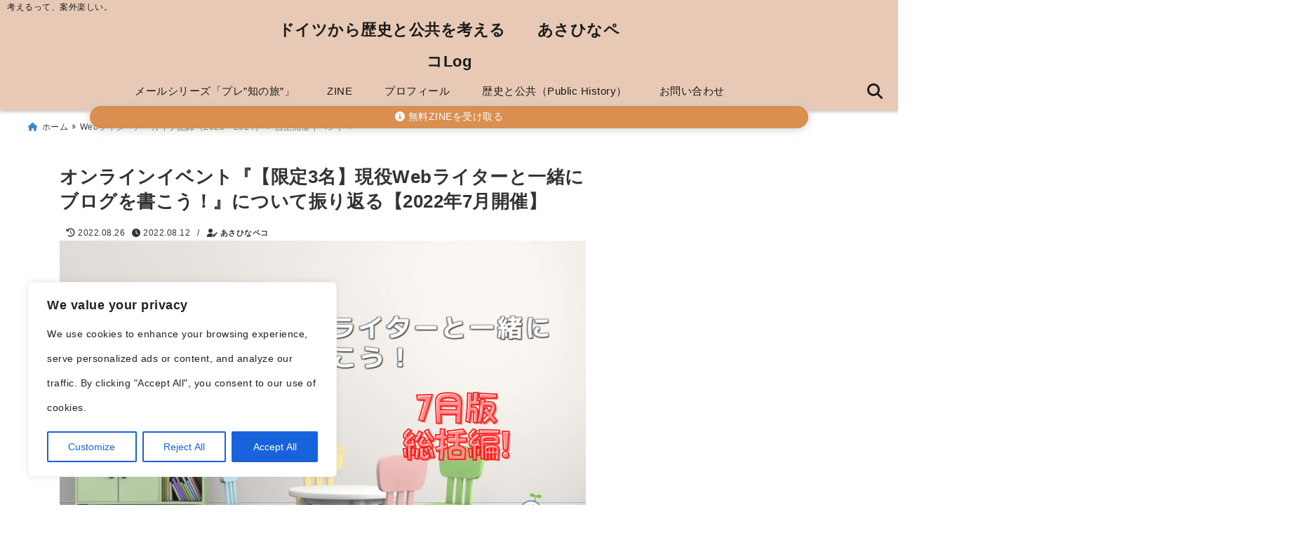

--- FILE ---
content_type: text/html; charset=UTF-8
request_url: https://asahina-peco.com/online-event-jul2022/
body_size: 38269
content:
<!DOCTYPE html>
<!--[if lt IE 7]> <html class="ie6" lang="ja"> <![endif]-->
<!--[if IE 7]> <html class="i7" lang="ja"> <![endif]-->
<!--[if IE 8]> <html class="ie" lang="ja"> <![endif]-->
<!--[if gt IE 8]><!--> <html lang="ja"> <!--<![endif]-->
<head>
<meta charset="UTF-8" />
<meta name="viewport" content="width=device-width,initial-scale=1.0">
<meta name="format-detection" content="telephone=no" />
<title>オンラインイベント『【限定3名】現役Webライターと一緒にブログを書こう！』について振り返る【2022年7月開催】 | ドイツから歴史と公共を考える　　あさひなペコLog</title>
	<meta name="description" content="" />
<link rel="canonical" href="https://asahina-peco.com/online-event-jul2022/"><!-- OGP -->
<meta property="og:type" content="website">
<meta property="og:title" content="オンラインイベント『【限定3名】現役Webライターと一緒にブログを書こう！』について振り返る【2022年7月開催】" />
<meta property="og:description" content="" />
<meta property="og:url" content="https://asahina-peco.com/online-event-jul2022/" />
<meta name="twitter:card" content="summary_large_image" />

<meta property="og:image" content="https://asahina-peco.com/wp-content/uploads/2022/08/イベント告知サムネイル-10-1.png">
<meta property="og:site_name" content="ドイツから歴史と公共を考える　　あさひなペコLog" />
<meta property="og:locale" content="ja_JP" />
<meta property="fb:admins" content="280000225843319" />
<meta property="fb:app_id" content="1760580897575502" />
<meta name="robots" content="max-image-preview:large" />
<!-- /OGP -->
<!-- Fontawesome Free Icon全て読込むとき -->
<!-- Fontawesomeの必要最低限にするとき -->
	<link rel="stylesheet" href="https://asahina-peco.com/wp-content/themes/deer/css/all.min.css" media="print" onload="this.media='all'">
<!-- /Fontawesome設定終わり -->
<link rel="preload prefetch" as="font" href="https://asahina-peco.com/wp-content/themes/deer/fonts/fa-brands-400.woff2" crossorigin>
<link rel="preload prefetch" as="font" href="https://asahina-peco.com/wp-content/themes/deer/fonts/fa-regular-400.woff2" crossorigin>
<link rel="preload prefetch" as="font" href="https://asahina-peco.com/wp-content/themes/deer/fonts/fa-solid-900.woff2" crossorigin>
	<link rel="preload prefetch" as="font" href="https://asahina-peco.com/wp-content/themes/deer/webfonts/fa-brands-400.woff2" crossorigin>
<link rel="preload prefetch" as="font" href="https://asahina-peco.com/wp-content/themes/deer/webfonts/fa-regular-400.woff2" crossorigin>
<link rel="preload prefetch" as="font" href="https://asahina-peco.com/wp-content/themes/deer/webfonts/fa-solid-900.woff2" crossorigin>
<!-- Googleフォントを適用するとき -->
<!-- Googleフォントを適用しないとき -->
	<style>
		body{letter-spacing:.5px;font-family:'Helvetica Neue',Helvetica,'Hiragino Sans','ヒラギノ角ゴ ProN W3','Hiragino Kaku Gothic ProN',"メイリオ",'Meiryo',sans-serif;min-width:320px;word-wrap:break-word;#f2f2f2;overflow:hidden;}
		.gf{font-family:'Helvetica Neue',Helvetica,'Hiragino Sans','ヒラギノ角ゴ ProN W3','Hiragino Kaku Gothic ProN',"メイリオ",'Meiryo',sans-serif;font-weight:700}
	</style>
<!-- /Googleフォント設定終わり -->
<style>
*{margin:0;padding:0}
.pcnone{display:block;content-visibility: visible}
.smanone{display:none;content-visibility: hidden}
.mobile{display:block;content-visibility: visible}
.pc{display:none;content-visibility: hidden}
main,article,aside,header,canvas,details,figcaption,figure,footer,nav,section,summary{display:block}
#wpadminbar{position:fixed!important;transition:.5s ease}
.disappear{display:none;content-visibility: hidden;transition:.5s ease}
#totalcover{position:relative}
.header-change{display:flex;justify-content:space-between;position:fixed;top:-150px;transition:.5s;width:100%;z-index:1}
.header-change.show{top:0;left:0}
header .sitename img,.change-sitename img{max-height:35px;width:auto;margin:5px}
.sitename img a,.change-sitename img a{max-width:210px;margin:0 auto}
.header-search-btn.none #search-button{position:relative;top:0;right:0}
#header-gazou-pc{display:none}
a{position:relative;display:inline;text-decoration:underline;transition:.3s}
img,video,object{max-width:100%;height:auto;border:none;vertical-align:bottom;-webkit-transition:.8s;-moz-transition:.8s;-o-transition:.8s;-ms-transition:.8s;transition:.8s}
.clearfix:after{content:".";display:block;clear:both;height:0;visibility:hidden}
.clearfix{display:block}
.clear{clear:both}
p{font-size:16px;font-weight:300;line-height:1.9em;margin-bottom:20px;}
header .sitename,.change-sitename{font-size:22px;font-weight:800;line-height:22px;padding:0;height:auto;margin-bottom:0}
header .sitename a,.change-sitename a{font-size:22px;width:90%;text-decoration:none;font-weight:700;line-height:40px}
header h1{font-size:12px;font-weight:400}
header a{text-decoration:none}
header .descr{max-width:1400px;height:12px;text-align:left;font-size:10px;padding:0 10px 3px;font-weight:500;margin:0 auto;line-height:12px}
ul.breadcrumb {display: flex;align-items: center;}
ul.breadcrumb li{list-style:none;font-size:12px}
ul.breadcrumb li a{display:block;float:left;padding:0;margin:5px 0}
ul.breadcrumb li:first-child a:before{content:"\f015";font-family:"Font Awesome\ 5 Free";font-weight:700;margin-right:5px}
ul.breadcrumb li a:after{content:"\f0da";font-family:"Font Awesome\ 5 Free";font-weight:700;margin:0 10px 0 5px;margin-right:5px;color:#8e8e8e}
.header-action-btn a{display:block;min-width:100px;padding:10px;font-size:.8rem;border-radius:3px;text-decoration:none}
.header-action-btn{position:relative;z-index:2;text-align:center;margin:0 10px}
#change-logo{text-align:left}
ul.breadcrumb li:last-child{display:none}
h2{font-weight:700;font-size:20px;padding:1em 1.5em;margin:10px 0;border-radius:3px;line-height:1.6em}
.itiran-dl.clearfix {content-visibility: auto;contain-intrinsic-size: auto;}
#topnews h3{border-width:0}
#topnews .itiran-dl.clearfix,#newposts .itiran-dl.clearfix{position:relative;padding:8px 5px;margin:0 0 15px;transition:.3s ease;border-radius:3px;border:.0625rem solid #eee}
#topnews .itiran-dl.clearfix a.ripple.click-all,#newposts .itiran-dl.clearfix a.ripple.click-all{content-visibility: auto;contain: strict;position:absolute;top:0;left:0;width:100%;height:100%;z-index:1;transition:.2s ease}
#newposts .itiran-dl.clearfix:last-child{display:none}
#topnews .itiran-dt,#newposts .itiran-dt{width:128px;height:72px;overflow:hidden;float:left;position:relative;display:flex;justify-content:center;align-items:center}
#topnews .itiran-dt a,#newposts .itiran-dt a{width:100%}
#topnews .itiran-dt img,#newposts .itiran-dt img{width:100%}
.category_info p{position:absolute;top:0;z-index:1;padding:3px;font-size:10px;line-height:14px}
#topnews .itiran-dd,#newposts .itiran-dd{width:calc(100% - 133px);padding:0 0 2px 5px;float:left}
#topnews .clearfix .itiran-dd h3,#newposts .clearfix .itiran-dd h3{font-size:14px;font-weight:700;padding:0;margin-bottom:2px}
#topnews .clearfix .itiran-dd h3 a,#newposts .clearfix .itiran-dd h3 a{font-weight:500;text-decoration:none;line-height:1.3em;font-size:.9em}
#topnews .clearfix .itiran-dd .blog_info p,#newposts .clearfix .itiran-dd .blog_info p{float:left;font-size:10px;font-weight:700;line-height:13px;margin:0;padding:0 2px;width:100%;position:relative;left:0}
#topnews .clearfix .itiran-dd .blog_info p:before,#newposts .clearfix .itiran-dd .blog_info p:before{position:relative;font-family:'Font Awesome 5 Free';font-weight:400;content:"\f073";left:-2px}
h4.widgettitle{text-align:center;padding:10px 0;margin:20px 5px;border-radius:3px}
.article-date-design.date-deer-design {display:block;margin:0}
.article-date-design.date-deer-design .article-date{width:80px;height:80px;position:absolute;display:flex;justify-content:center;flex-wrap:wrap;align-items:center;align-content:center}
.article-date-design.date-deer-design .published-year{text-align:center;font-size:12px}
.article-date-design.date-deer-design .published-day{font-size:20px;font-weight:700;padding:0 0 2px}
.article-date-design.date-deer-design .published-date span{font-size:10px}
.article-date-design.date-deer-design .modified-date{text-align:center;font-size:12px;padding:0;position:absolute;z-index:1;width:80px;height:80px;display:flex;justify-content:center;align-items:center}
.modified-md{font-size:20px;margin:0 0 5px}
.article-date-design.date-deer-design .modified-date span{font-size:10px}
#side aside ul li{list-style:none}
#side aside ul{margin:0;padding:5px}
#side aside h4{font-size:18px;font-weight:400;padding:10px 5px;margin:15px 0 5px;line-height:33px;border-radius:.15em;clear:both}
#side aside ul li a{position:relative;display:inline;width:100%;line-height:2em;margin:0}
#side aside #mybox ul{color:#1a1a1a;margin-bottom:20px;padding:0 5px 10px;border-radius:3px;list-style:none}
#side p{font-size:.8em;line-height:24px}
#main-navigation ul{position:relative;left:50%;float:left}
#main-navigation ul li{list-style:none;padding:0;font-size:13px;display:block;position:relative;left:-50%;float:left}
#main-navigation ul li a {padding: 3px 20px;border-radius: 1px;position: relative;margin: 0 3px;font-weight: 500;font-size: 15px}
#main-navigation li a{text-align:center;text-decoration:none;padding:5px 10px;display:block;-webkit-transition:all .3s ease;-moz-transition:all .3s ease;-o-transition:all .3s ease;transition:all .3s ease}
#main-navigation li ul{display:none;border-top:1px #ccc;border-bottom:1px #ccc;border-radius:2px;padding:0;position:absolute;top:100%;left:0;margin:0 0 0 -1px;z-index:999}
#main-navigation ul li.main-parent-menu a:after {position: absolute;right: 3px;top: 5px;content: "\f107";font-family: 'Font Awesome 5 Free';font-size: 14px;font-weight: 700;line-height: 24px;transition: .3s ease}
#main-navigation li a span{font-size:12px;font-weight:400;display:block}
#main-navigation ul li ul li{left:0}
#side aside #search{padding-bottom:0;position:relative;clear:both;margin:10px 0}
#search{margin:75px 10px}
button.searchsubmit{width:45px;height:45px;padding:0;font-family:"Font Awesome 5 Free";font-size:28px;border:none;background:transparent;position:absolute;z-index:1;top:12px;right:5px;color:#5a5a5a}
#side aside button.searchsubmit{top:14px}
#side aside .side-profile a{font-weight:700}
.side-profile .side-profcoverimg img{width:100%}
.side-profcoverimg{height:120px;overflow:hidden;position:relative;display:flex;align-items:center}
.no-cover-side-profimg{display:flex;margin:-10px -10px 0;padding:10px;justify-content:center;align-items:center}
.no-cover-side-profimg img{border-radius:50%;width:100px;margin:0;border:5px solid #fff}
#header-upper-area,#change-header-upper-area{max-width:100%;padding:0 0 5px;margin:0 auto;box-shadow:0 .125rem .25rem #ccc;position:relative;width:100%}
#header-upper-area{z-index:2}
#header-upper-area.goup{position:relative;top:-300px;transition:.3s ease}
.transmission #header-upper-area{position:absolute;background:rgba(0,0,0,0);box-shadow:0 0 0}
.transmission .header-info{display:none;}
#header-sp-wrap .pcnone .transmission .header-info{bottom:0;top:unset}
.transmission.isnot-front-page.smanone .header-info {display: block;}
.pcnone .transmission .header-info {display: none;}
.transparent-up-info {display: none;text-align: center;}
.transparent-up-info.transmission {display: block;}
.transparent-up-info a {display: block;padding: 5px;text-decoration: none}
.left-menu-box{position:relative;float:left;width:45px;height:45px;margin:0 5px}
#logo-area,#change-logo-area{width:100%;max-width:1400px;padding:0;margin:5px auto;text-align:left;position:relative;display:flex;align-items:center;justify-content:space-between}
#logo,#change-logo{width:calc(100% - 110px);margin:0 auto;float:left}
#logo{text-align:center}
#change-logo{text-align:left}
#logo.logoleft,#change-logo.logoleft{float:left}
p.sitename,p .change-sitename{padding:3px 0;margin:0;height:100%;min-height:40px}
.header-search-btn{width:45px;height:45px;margin:0 5px;float:right}
#header-gazou-area{max-width:2500px;padding:0;margin:0 auto;position:relative;overflow:hidden}
#navi-area{text-align:center;max-width:1200px;padding:0;margin:0 0 0 auto;position:relative;z-index:2}
#top-upper{max-width:1200px;padding:0 auto;margin:0 auto 15px}
#top-under{max-width:820px;margin:0 auto;float:none;clear:both}
header{text-align:center;padding-top:3px}
#gazou{height:auto;max-width:100%!important}
html{overflow:auto}
body{overflow:hidden}
#spnaviwrap{position:relative}
.spnavi{overflow:hidden;width:100%}
nav#sp-navi::-webkit-scrollbar{display:none}
nav#sp-navi{overflow-x:auto;-webkit-overflow-scrolling:touch;width:100%}
nav#sp-navi ul{display:flex;max-width:100%;margin:0;padding:0;justify-content:flex-start;align-items:center}
#spnaviwrap .spnavi ul li{list-style:none;text-align:center}
#spnaviwrap .spnavi ul li a{margin:2px auto;padding:5px;font-size:10px;min-width:100px;display:inline-block}
nav#sp-navi ul li a i,nav#sp-navi ul li a svg{display:block;font-size:24px;margin:2px auto}
#sp-navi ul li a img{display:block;margin:0 auto;width:28px}
#side input.s{position:relative;width:95.5%;height:50px;padding:10px 2%;border:none;background:#eee;border-radius:3px}
#side aside a{font-weight:400;color:#333;text-decoration:none}
#header-sp-wrap{overflow:hidden;height:100%;position:relative}
#header-sp{position:relative;margin:-5px -0}
#header-sp-innner-center{position:absolute;top:50%;left:50%;-webkit-transform:translate(-50%,-50%);-moz-transform:translate(-50%,-50%);-ms-transform:translate(-50%,-50%);-o-transform:translate(-50%,-50%);transform:translate(-50%,-50%);width:90%;height:auto;z-index:1}
.header-info{font-size:.85em;text-align:center;padding:0;position:absolute;bottom:-35px;left:50%;transform:translateX(-50%);width:80%;max-width:1200px}
#header-sp-wrap .header-info{font-size:.85em;text-align:center;padding:0;position:absolute;top:0;left:50%;transform:translateX(-50%);width:90%;z-index:1}
.header-info a{display:block;padding:7px 10px;border-radius:30px;margin:10px auto;text-decoration:none;box-shadow:0 1px 13px #ccc}
.header-info.not-front.pcnone{bottom:0;width:90%}
.page-template-sp-landingpage #wrapper{margin:0 auto}
body.page-template-sp-landingpage #contentInner{margin:0 auto;padding:0 5px}
body.page-template-sp-landingpage main{padding:0 20px}
#wrapper{max-width:600px;padding:0;margin:0 auto}
#content{min-height:100vh;margin:0 5px;width:auto}
#contentInner{padding:10px 5px;border-radius:3px}
main{margin:0 0 10px;padding:0 5px 40px}
.pagination{clear:both;position:relative;font-size:18px;line-height:18px;margin:20px;display:flex;padding:0;justify-content:center;align-items:center}
.pagination span,.pagination a{display:block;float:left;border-radius:3px;margin:0;padding:5px;text-decoration:none;width:30px;height:30px;line-height:30px;text-align:center}
.pagination .current{padding:5px;color:#fff;}
.modified-date,.modified-date.date-normal{display:none}
.article-date,.article-date.date-normal{display:none}
.article-date-design,.article-date-design.date-normal{margin:0 0 0 10px}
.article-date-design,.article-date-design.date-normal,.page-article-date-design{font-size:12px;display:flex;flex-wrap:wrap;align-items:center;flex-direction:row;justify-content:flex-start}
.modified-date-normal,.modified-date-normal.date-normal,.article-date-normal,.article-date-normal.date-normal,.page-article-date-design .modified-date-normal,.page-article-date-design .article-date-normal{margin:5px 10px 10px 0}
.page-article-date-design{margin:0}
.writer-name{margin:0 0 5px}
.writer-name i{margin:0 0 0 10px}
.modified-date-normal.date-deer-design{display:none}
.published-date-normal.date-deer-design{display:none}
.writer-normal.date-deer-design{display:none}
.page-both-date-design{font-size:12px;display:flex;flex-wrap:wrap;align-items:center;flex-direction:row;justify-content:flex-start;margin:0 0 -15px}
.page-both-date-design .modified-date-normal,.page-both-date-design .article-date-normal{margin:0 10px 0 0}
.lpwide2{margin:0 -100px;padding:20px 100px;clear:both}
.lpwide2-inner{max-width:420px;width:100%;padding:0}
.textwidget{margin:0;padding:5px}
.ripple{position:relative;overflow:hidden}
h2.toppage{background:none;text-align:left;margin:0;display:block;padding:20px 10px;letter-spacing:1px;font-size:1.5rem;font-weight:400}
#start-menu,#change-start-menu{display:none}
.left-menu{width:40px;height:40px;line-height:40px;border-radius:3px;text-align:center;font-size:23px;position:absolute;z-index:1;padding:3px;top:-5px;left:-1px;animation:fadeIn .5s ease 0 1 normal}
.menu-title{position:absolute;font-size:10px;top:25px;left:7px;animation:fadeIn .3s ease 0 1 normal}
.left-menu-close{display:none}
#start-search{display:none}
#search-button{padding:0;top:0;right:5px;width:45px;height:45px;line-height:45px;border-radius:50%;text-align:center;font-size:20px;color:#fff;-webkit-transition:all .3s ease;-moz-transition:all .3s ease;-o-transition:all .3s ease;overflow:hidden;z-index:997}
#search-button-close{display:none}
#search-wrap{display:none}
.simple-sns-share-btn{display:none}
.simple-sns-share-btn.clean-type{display:none}
.only-one-share-btn.simple-type{display:none}
.simple-sns-share-btn.simple-type .sns{display:flex;justify-content:space-evenly}
.simple-sns-share-btn.simple-type .sns a{width:30px;height:30px;font-size:24px;line-height:30px}
.simple-sns-share-btn.simple-type{display:block;border-bottom:solid .0625rem #e0e0e0;margin:0 10px 20px}
#start-article-share{display:none}
#article-share-btn{padding:0;bottom:-10px;right:10px;width:45px;height:45px;line-height:45px;border-radius:50%;text-align:center;font-size:20px;-webkit-transition:all .3s ease;-moz-transition:all .3s ease;-o-transition:all .3s ease;overflow:hidden;z-index:0;position:absolute;background:#fff;box-shadow:0 1px 5px #ccc;transition:..2s ease-in-out}
#article-share-btn:hover{box-shadow:0 5px 15px #888;transition:.2s ease-in-out}
#article-share-btn-close{display:none}
#article-share-wrap{display:none}
#start-article-share:checked ~ #article-share-wrap{display:block}
#article-share-wrap{margin:0;position:fixed;z-index:10000;top:50%;left:50%;transform:translate(-50%,-50%);width:90%;max-width:500px;height:auto;background:#fff;border-radius:3px}
#start-article-share:checked ~ label #article-share-close{position:fixed;display:block;right:0;top:0;width:100vw;height:100vh;background:rgb(0 0 0 / 60%);color:#fff;font-weight:700;z-index:10000;line-height:55px;font-size:50px;text-align:center;animation:fadeIn .3s ease 0 1 normal}
#article-share-wrap .sns{margin:10px;display:flex;justify-content:space-evenly}
#article-share-wrap .share-btns .sns a{position:relative;display:block;font-size:30px;width:50px;height:50px;line-height:50px;text-align:center;margin:0}
li.cat-item{list-style:none}
#top-under{max-width:800px}
#start-menu:checked ~ label .menu-title,#change-start-menu:checked ~ label .menu-title{display:none}
.left-menu-wrap ul li a:hover{background:#efefef}
.left-menu-wrap ul li a{color:#2d2d2d;font-size:.9em;font-weight:400;width:90%;padding:10px 0;margin:5px 0;display:inline-block;text-decoration: none}
.left-menu-wrap ul{list-style:none}
.left-menu-wrap{position:fixed;z-index:999;top:0;left:-400px;overflow:hidden;overflow-y:auto;width:285px;height:100vh;color:#1a1a1a;text-align:left;background:#fff;margin:0 auto;padding:0;box-shadow:0 1px 14px #000}
.left-menu-yohaku{padding:50px}
.left-menu-header{display:block;position:relative;top:0;height:auto;width:100%;left:0}
.left-menu-header p.sitename{display:block;position:relative;top:0;padding:10px;margin:0}
.left-menu-header p.sitename a{width:90%;position:relative;top:80px;padding:5px;font-size:20px}
.left-menu-header p.sitename img{position:relative;max-width:100%;width:auto;height:35px;margin:0;padding:0}
.left-menu-style{padding:10px}
.left-menu-wrap h4{color:#fff;padding:5px 10px;margin:10px 0;border-radius:3px}
#wp-a11y-speak-polite{display:none}
.footer-fix-menu{position:fixed;left:0;bottom:0;height:65px;z-index:9999;border-top:1px solid #ccc}
.footer-fix-menu a{margin:5px 0 0;text-decoration:none}
.footer-table-ul.pcnone{display:table;padding:0;table-layout:fixed;text-align:center;width:100%}
.footer-table-ul.pcnone li{display:table-cell;vertical-align:top;height:65px;padding:7px}
.footer-icon{font-size:1.5em}
.footer-memu-text{font-size:10px;margin:2px 0 0}
.social-share-button{max-width:320px;margin:0 auto;padding:10px;text-align:center}
.social-share-button ul{padding:0;margin:10px 0}
#side aside #mybox .social-share-button ul{padding:0;margin:0}
#side aside .social-share-button ul li a{display:block;padding:0;margin:0 auto;width:40px;height:40px;line-height:40px;font-size:1.4em;border-radius:50%;color:#333}
#side aside .social-share-button ul li{line-height:1.5em;padding:5px}
.social-share-button ul{display:table;table-layout:fixed;text-align:center;width:100%}
.social-share-button ul li{display:table-cell;vertical-align:center}
.social-share-button ul li a:before{display:none}
.side-name{font-size:1.2em;font-weight:700;text-align:center;margin:3px 0}
.side-job{text-align:center;font-size:.85em;font-weight:700;margin:10px auto;line-height:20px}
.side-profimg{text-align:center;margin:-50px 0 0;position:relative;width:100px;left:calc(50% - 5px);transform:translateX(-50%)}
.side-profimg img{border-radius:50%;margin:0;border:solid 5px #fff}
.side-profile p{margin:10px 0;padding:0 5px}
.side-profile .social-share-button{padding:0}
.side-profile{margin:20px0;border-radius:3px;padding:10px;border:.0625rem solid #eee;overflow:hidden}
.social-prof-link a{padding:10px}
video#wp-custom-header-video {margin: 0 0 -5px;}
.yokonarabi-wrap{display:flex;overflow:auto;justify-content:space-between;align-items: flex-start;text-align:center;max-width:1200px;margin: 0 auto}
.yokonarabi-inner{margin:10px;min-width:80px;;max-width:80px;text-align:center;font-size:.85rem}
.yokonarabi-inner a {text-decoration: none;margin: 10px;display:inherit}
.yokonarabi-wrap::-webkit-scrollbar{height:2px}
.yokonarabi-wrap::-webkit-scrollbar-track{background:#ddd}
.yokonarabi-wrap::-webkit-scrollbar-thumb{background:#6f6f6f}
li.wp-block-latest-comments__comment footer {margin: 0;}
#newposts {margin: 0 10px}
#newposts h2.widgettitle {margin: 10px 0;}
@media only screen and (min-width: 440px) {
header .sitename img,.change-sitename img{max-width:300px}
.yokonarabi-inner{font-size:1rem}
ul.breadcrumb li a{margin:0}
header .sitename a{width:100%;font-size:26px;line-height:32px}
#topnews .itiran-dl.clearfix,#newposts .itiran-dl.clearfix{overflow:hidden;padding:2%;margin-bottom:0;width:43.4%;float:left;margin:5px 1% 35px;height:285px;border:solid .0625rem #eee;border-radius:.5rem}
#topnews .itiran-dt,#newposts .itiran-dt{width:100%;height:65%;align-items:flex-start}
#topnews .itiran-dd,#newposts .itiran-dd{width:98%;padding:1%}
#topnews .clearfix .itiran-dd h3,#newposts .clearfix .itiran-dd h3{font-size:18px;line-height:18px;font-weight:400;padding:0;margin:5px 0}
#newposts .clearfix .itiran-dd h3{overflow:hidden;height:45px}
.category_info p{position:absolute;top:0;z-index:1;padding:3px;font-size:14px;line-height:20px}
}
@media only screen and (min-width: 780px) {
.smanone{display:block;content-visibility: visible}
.pcnone{display:none;content-visibility: hidden}
.pc{display:block;content-visibility: visible}
.mobile{display:none;content-visibility: hidden}
h1.descr.logo-center {text-align: center;}
#logo-area.logo-center {display: block;}
#logo.logo-center{margin:0 auto;text-align:center;max-width:500px;width:100%}
#logo.logo-center .sitename img{max-width:500px;max-height:60px}
.center-position, .center-position.logo-center{display:flex;align-items:center}
#navi-area.logo-center{margin:10px auto}
.yokonarabi-inner{min-width:120px;max-width:120px}
#logo,#change-logo{text-align:left;margin:5px;max-width:300px;float:left}
.left-menu-box{display:none}
.page-article-date-design .modified-date-normal,.page-article-date-design .article-date-normal{margin:0 10px 10px 0}
#newposts .itiran-dl.clearfix{width:27%;margin:10px 1%;padding:2%;transition:.2s ease}
#newposts .itiran-dl.clearfix:hover{transition:.2s ease;box-shadow:0 5px 10px #ccc}
.footer-table-ul.pcnone{display:none}
#header-gazou-pc{display:block}
header .sitename a,.change-sitename a{width:100%;font-size:22px;line-height:40px}
#logo,#change-logo{float:none}
header .sitename{font-size:26px;line-height:40px;height:auto}
.header-gazou-inner{position:absolute;top:50%;left:50%;-webkit-transform:translate(-50%,-50%);-moz-transform:translate(-50%,-50%);-ms-transform:translate(-50%,-50%);-o-transform:translate(-50%,-50%);transform:translate(-50%,-50%);z-index:0;width:80%;height:auto}
#topnews .itiran-dt,#newposts .itiran-dt{height:60%;position:relative:}
body.page-template.page-template-page-one-column.page .post,body.page-template-page-one-column-sns.page .post {max-width: 1200px}
}
</style>

<link rel="alternate" type="application/rss+xml" title="ドイツから歴史と公共を考える　　あさひなペコLog RSS Feed" href="https://asahina-peco.com/feed/" />
<link rel="pingback" href="https://asahina-peco.com/xmlrpc.php" />
<link rel="pingback" href="https://asahina-peco.com/xmlrpc.php" />
<link rel="preconnect" href="cdnjs.cloudflare.com">
<link rel="preconnect" href="ajax.googleapis.com">
<link rel="preconnect" href="unpkg.com">
<link rel="preconnect dns-prefetch" href="www.googletagmanager.com">
<link rel="preconnect dns-prefetch" href="www.google-analytics.com">
<link rel="preconnect dns-prefetch" href="www.gstatic.com">
<link rel="preconnect dns-prefetch" href="script.hotjar.com">
<link rel="preconnect dns-prefetch" href="connect.facebook.net">
<link rel="preconnect dns-prefetch" href="hcaptcha.com">

<meta name='robots' content='max-image-preview:large' />
	<style>img:is([sizes="auto" i], [sizes^="auto," i]) { contain-intrinsic-size: 3000px 1500px }</style>
	<link rel='dns-prefetch' href='//codoc.jp' />
<link rel='dns-prefetch' href='//www.googletagmanager.com' />
<link rel='dns-prefetch' href='//pagead2.googlesyndication.com' />
<script type="text/javascript">
/* <![CDATA[ */
window._wpemojiSettings = {"baseUrl":"https:\/\/s.w.org\/images\/core\/emoji\/16.0.1\/72x72\/","ext":".png","svgUrl":"https:\/\/s.w.org\/images\/core\/emoji\/16.0.1\/svg\/","svgExt":".svg","source":{"concatemoji":"https:\/\/asahina-peco.com\/wp-includes\/js\/wp-emoji-release.min.js?ver=6.8.3"}};
/*! This file is auto-generated */
!function(s,n){var o,i,e;function c(e){try{var t={supportTests:e,timestamp:(new Date).valueOf()};sessionStorage.setItem(o,JSON.stringify(t))}catch(e){}}function p(e,t,n){e.clearRect(0,0,e.canvas.width,e.canvas.height),e.fillText(t,0,0);var t=new Uint32Array(e.getImageData(0,0,e.canvas.width,e.canvas.height).data),a=(e.clearRect(0,0,e.canvas.width,e.canvas.height),e.fillText(n,0,0),new Uint32Array(e.getImageData(0,0,e.canvas.width,e.canvas.height).data));return t.every(function(e,t){return e===a[t]})}function u(e,t){e.clearRect(0,0,e.canvas.width,e.canvas.height),e.fillText(t,0,0);for(var n=e.getImageData(16,16,1,1),a=0;a<n.data.length;a++)if(0!==n.data[a])return!1;return!0}function f(e,t,n,a){switch(t){case"flag":return n(e,"\ud83c\udff3\ufe0f\u200d\u26a7\ufe0f","\ud83c\udff3\ufe0f\u200b\u26a7\ufe0f")?!1:!n(e,"\ud83c\udde8\ud83c\uddf6","\ud83c\udde8\u200b\ud83c\uddf6")&&!n(e,"\ud83c\udff4\udb40\udc67\udb40\udc62\udb40\udc65\udb40\udc6e\udb40\udc67\udb40\udc7f","\ud83c\udff4\u200b\udb40\udc67\u200b\udb40\udc62\u200b\udb40\udc65\u200b\udb40\udc6e\u200b\udb40\udc67\u200b\udb40\udc7f");case"emoji":return!a(e,"\ud83e\udedf")}return!1}function g(e,t,n,a){var r="undefined"!=typeof WorkerGlobalScope&&self instanceof WorkerGlobalScope?new OffscreenCanvas(300,150):s.createElement("canvas"),o=r.getContext("2d",{willReadFrequently:!0}),i=(o.textBaseline="top",o.font="600 32px Arial",{});return e.forEach(function(e){i[e]=t(o,e,n,a)}),i}function t(e){var t=s.createElement("script");t.src=e,t.defer=!0,s.head.appendChild(t)}"undefined"!=typeof Promise&&(o="wpEmojiSettingsSupports",i=["flag","emoji"],n.supports={everything:!0,everythingExceptFlag:!0},e=new Promise(function(e){s.addEventListener("DOMContentLoaded",e,{once:!0})}),new Promise(function(t){var n=function(){try{var e=JSON.parse(sessionStorage.getItem(o));if("object"==typeof e&&"number"==typeof e.timestamp&&(new Date).valueOf()<e.timestamp+604800&&"object"==typeof e.supportTests)return e.supportTests}catch(e){}return null}();if(!n){if("undefined"!=typeof Worker&&"undefined"!=typeof OffscreenCanvas&&"undefined"!=typeof URL&&URL.createObjectURL&&"undefined"!=typeof Blob)try{var e="postMessage("+g.toString()+"("+[JSON.stringify(i),f.toString(),p.toString(),u.toString()].join(",")+"));",a=new Blob([e],{type:"text/javascript"}),r=new Worker(URL.createObjectURL(a),{name:"wpTestEmojiSupports"});return void(r.onmessage=function(e){c(n=e.data),r.terminate(),t(n)})}catch(e){}c(n=g(i,f,p,u))}t(n)}).then(function(e){for(var t in e)n.supports[t]=e[t],n.supports.everything=n.supports.everything&&n.supports[t],"flag"!==t&&(n.supports.everythingExceptFlag=n.supports.everythingExceptFlag&&n.supports[t]);n.supports.everythingExceptFlag=n.supports.everythingExceptFlag&&!n.supports.flag,n.DOMReady=!1,n.readyCallback=function(){n.DOMReady=!0}}).then(function(){return e}).then(function(){var e;n.supports.everything||(n.readyCallback(),(e=n.source||{}).concatemoji?t(e.concatemoji):e.wpemoji&&e.twemoji&&(t(e.twemoji),t(e.wpemoji)))}))}((window,document),window._wpemojiSettings);
/* ]]> */
</script>
<link rel='stylesheet' id='sbi_styles-css' href='https://asahina-peco.com/wp-content/plugins/instagram-feed/css/sbi-styles.min.css?ver=6.9.1' type='text/css' media='all' />
<style id='wp-emoji-styles-inline-css' type='text/css'>

	img.wp-smiley, img.emoji {
		display: inline !important;
		border: none !important;
		box-shadow: none !important;
		height: 1em !important;
		width: 1em !important;
		margin: 0 0.07em !important;
		vertical-align: -0.1em !important;
		background: none !important;
		padding: 0 !important;
	}
</style>
<link rel='stylesheet' id='wp-block-library-css' href='https://asahina-peco.com/wp-includes/css/dist/block-library/style.min.css?ver=6.8.3' type='text/css' media='all' />
<style id='classic-theme-styles-inline-css' type='text/css'>
/*! This file is auto-generated */
.wp-block-button__link{color:#fff;background-color:#32373c;border-radius:9999px;box-shadow:none;text-decoration:none;padding:calc(.667em + 2px) calc(1.333em + 2px);font-size:1.125em}.wp-block-file__button{background:#32373c;color:#fff;text-decoration:none}
</style>
<style id='global-styles-inline-css' type='text/css'>
:root{--wp--preset--aspect-ratio--square: 1;--wp--preset--aspect-ratio--4-3: 4/3;--wp--preset--aspect-ratio--3-4: 3/4;--wp--preset--aspect-ratio--3-2: 3/2;--wp--preset--aspect-ratio--2-3: 2/3;--wp--preset--aspect-ratio--16-9: 16/9;--wp--preset--aspect-ratio--9-16: 9/16;--wp--preset--color--black: #000000;--wp--preset--color--cyan-bluish-gray: #abb8c3;--wp--preset--color--white: #ffffff;--wp--preset--color--pale-pink: #f78da7;--wp--preset--color--vivid-red: #cf2e2e;--wp--preset--color--luminous-vivid-orange: #ff6900;--wp--preset--color--luminous-vivid-amber: #fcb900;--wp--preset--color--light-green-cyan: #7bdcb5;--wp--preset--color--vivid-green-cyan: #00d084;--wp--preset--color--pale-cyan-blue: #8ed1fc;--wp--preset--color--vivid-cyan-blue: #0693e3;--wp--preset--color--vivid-purple: #9b51e0;--wp--preset--gradient--vivid-cyan-blue-to-vivid-purple: linear-gradient(135deg,rgba(6,147,227,1) 0%,rgb(155,81,224) 100%);--wp--preset--gradient--light-green-cyan-to-vivid-green-cyan: linear-gradient(135deg,rgb(122,220,180) 0%,rgb(0,208,130) 100%);--wp--preset--gradient--luminous-vivid-amber-to-luminous-vivid-orange: linear-gradient(135deg,rgba(252,185,0,1) 0%,rgba(255,105,0,1) 100%);--wp--preset--gradient--luminous-vivid-orange-to-vivid-red: linear-gradient(135deg,rgba(255,105,0,1) 0%,rgb(207,46,46) 100%);--wp--preset--gradient--very-light-gray-to-cyan-bluish-gray: linear-gradient(135deg,rgb(238,238,238) 0%,rgb(169,184,195) 100%);--wp--preset--gradient--cool-to-warm-spectrum: linear-gradient(135deg,rgb(74,234,220) 0%,rgb(151,120,209) 20%,rgb(207,42,186) 40%,rgb(238,44,130) 60%,rgb(251,105,98) 80%,rgb(254,248,76) 100%);--wp--preset--gradient--blush-light-purple: linear-gradient(135deg,rgb(255,206,236) 0%,rgb(152,150,240) 100%);--wp--preset--gradient--blush-bordeaux: linear-gradient(135deg,rgb(254,205,165) 0%,rgb(254,45,45) 50%,rgb(107,0,62) 100%);--wp--preset--gradient--luminous-dusk: linear-gradient(135deg,rgb(255,203,112) 0%,rgb(199,81,192) 50%,rgb(65,88,208) 100%);--wp--preset--gradient--pale-ocean: linear-gradient(135deg,rgb(255,245,203) 0%,rgb(182,227,212) 50%,rgb(51,167,181) 100%);--wp--preset--gradient--electric-grass: linear-gradient(135deg,rgb(202,248,128) 0%,rgb(113,206,126) 100%);--wp--preset--gradient--midnight: linear-gradient(135deg,rgb(2,3,129) 0%,rgb(40,116,252) 100%);--wp--preset--font-size--small: 13px;--wp--preset--font-size--medium: 20px;--wp--preset--font-size--large: 36px;--wp--preset--font-size--x-large: 42px;--wp--preset--spacing--20: 0.44rem;--wp--preset--spacing--30: 0.67rem;--wp--preset--spacing--40: 1rem;--wp--preset--spacing--50: 1.5rem;--wp--preset--spacing--60: 2.25rem;--wp--preset--spacing--70: 3.38rem;--wp--preset--spacing--80: 5.06rem;--wp--preset--shadow--natural: 6px 6px 9px rgba(0, 0, 0, 0.2);--wp--preset--shadow--deep: 12px 12px 50px rgba(0, 0, 0, 0.4);--wp--preset--shadow--sharp: 6px 6px 0px rgba(0, 0, 0, 0.2);--wp--preset--shadow--outlined: 6px 6px 0px -3px rgba(255, 255, 255, 1), 6px 6px rgba(0, 0, 0, 1);--wp--preset--shadow--crisp: 6px 6px 0px rgba(0, 0, 0, 1);}:where(.is-layout-flex){gap: 0.5em;}:where(.is-layout-grid){gap: 0.5em;}body .is-layout-flex{display: flex;}.is-layout-flex{flex-wrap: wrap;align-items: center;}.is-layout-flex > :is(*, div){margin: 0;}body .is-layout-grid{display: grid;}.is-layout-grid > :is(*, div){margin: 0;}:where(.wp-block-columns.is-layout-flex){gap: 2em;}:where(.wp-block-columns.is-layout-grid){gap: 2em;}:where(.wp-block-post-template.is-layout-flex){gap: 1.25em;}:where(.wp-block-post-template.is-layout-grid){gap: 1.25em;}.has-black-color{color: var(--wp--preset--color--black) !important;}.has-cyan-bluish-gray-color{color: var(--wp--preset--color--cyan-bluish-gray) !important;}.has-white-color{color: var(--wp--preset--color--white) !important;}.has-pale-pink-color{color: var(--wp--preset--color--pale-pink) !important;}.has-vivid-red-color{color: var(--wp--preset--color--vivid-red) !important;}.has-luminous-vivid-orange-color{color: var(--wp--preset--color--luminous-vivid-orange) !important;}.has-luminous-vivid-amber-color{color: var(--wp--preset--color--luminous-vivid-amber) !important;}.has-light-green-cyan-color{color: var(--wp--preset--color--light-green-cyan) !important;}.has-vivid-green-cyan-color{color: var(--wp--preset--color--vivid-green-cyan) !important;}.has-pale-cyan-blue-color{color: var(--wp--preset--color--pale-cyan-blue) !important;}.has-vivid-cyan-blue-color{color: var(--wp--preset--color--vivid-cyan-blue) !important;}.has-vivid-purple-color{color: var(--wp--preset--color--vivid-purple) !important;}.has-black-background-color{background-color: var(--wp--preset--color--black) !important;}.has-cyan-bluish-gray-background-color{background-color: var(--wp--preset--color--cyan-bluish-gray) !important;}.has-white-background-color{background-color: var(--wp--preset--color--white) !important;}.has-pale-pink-background-color{background-color: var(--wp--preset--color--pale-pink) !important;}.has-vivid-red-background-color{background-color: var(--wp--preset--color--vivid-red) !important;}.has-luminous-vivid-orange-background-color{background-color: var(--wp--preset--color--luminous-vivid-orange) !important;}.has-luminous-vivid-amber-background-color{background-color: var(--wp--preset--color--luminous-vivid-amber) !important;}.has-light-green-cyan-background-color{background-color: var(--wp--preset--color--light-green-cyan) !important;}.has-vivid-green-cyan-background-color{background-color: var(--wp--preset--color--vivid-green-cyan) !important;}.has-pale-cyan-blue-background-color{background-color: var(--wp--preset--color--pale-cyan-blue) !important;}.has-vivid-cyan-blue-background-color{background-color: var(--wp--preset--color--vivid-cyan-blue) !important;}.has-vivid-purple-background-color{background-color: var(--wp--preset--color--vivid-purple) !important;}.has-black-border-color{border-color: var(--wp--preset--color--black) !important;}.has-cyan-bluish-gray-border-color{border-color: var(--wp--preset--color--cyan-bluish-gray) !important;}.has-white-border-color{border-color: var(--wp--preset--color--white) !important;}.has-pale-pink-border-color{border-color: var(--wp--preset--color--pale-pink) !important;}.has-vivid-red-border-color{border-color: var(--wp--preset--color--vivid-red) !important;}.has-luminous-vivid-orange-border-color{border-color: var(--wp--preset--color--luminous-vivid-orange) !important;}.has-luminous-vivid-amber-border-color{border-color: var(--wp--preset--color--luminous-vivid-amber) !important;}.has-light-green-cyan-border-color{border-color: var(--wp--preset--color--light-green-cyan) !important;}.has-vivid-green-cyan-border-color{border-color: var(--wp--preset--color--vivid-green-cyan) !important;}.has-pale-cyan-blue-border-color{border-color: var(--wp--preset--color--pale-cyan-blue) !important;}.has-vivid-cyan-blue-border-color{border-color: var(--wp--preset--color--vivid-cyan-blue) !important;}.has-vivid-purple-border-color{border-color: var(--wp--preset--color--vivid-purple) !important;}.has-vivid-cyan-blue-to-vivid-purple-gradient-background{background: var(--wp--preset--gradient--vivid-cyan-blue-to-vivid-purple) !important;}.has-light-green-cyan-to-vivid-green-cyan-gradient-background{background: var(--wp--preset--gradient--light-green-cyan-to-vivid-green-cyan) !important;}.has-luminous-vivid-amber-to-luminous-vivid-orange-gradient-background{background: var(--wp--preset--gradient--luminous-vivid-amber-to-luminous-vivid-orange) !important;}.has-luminous-vivid-orange-to-vivid-red-gradient-background{background: var(--wp--preset--gradient--luminous-vivid-orange-to-vivid-red) !important;}.has-very-light-gray-to-cyan-bluish-gray-gradient-background{background: var(--wp--preset--gradient--very-light-gray-to-cyan-bluish-gray) !important;}.has-cool-to-warm-spectrum-gradient-background{background: var(--wp--preset--gradient--cool-to-warm-spectrum) !important;}.has-blush-light-purple-gradient-background{background: var(--wp--preset--gradient--blush-light-purple) !important;}.has-blush-bordeaux-gradient-background{background: var(--wp--preset--gradient--blush-bordeaux) !important;}.has-luminous-dusk-gradient-background{background: var(--wp--preset--gradient--luminous-dusk) !important;}.has-pale-ocean-gradient-background{background: var(--wp--preset--gradient--pale-ocean) !important;}.has-electric-grass-gradient-background{background: var(--wp--preset--gradient--electric-grass) !important;}.has-midnight-gradient-background{background: var(--wp--preset--gradient--midnight) !important;}.has-small-font-size{font-size: var(--wp--preset--font-size--small) !important;}.has-medium-font-size{font-size: var(--wp--preset--font-size--medium) !important;}.has-large-font-size{font-size: var(--wp--preset--font-size--large) !important;}.has-x-large-font-size{font-size: var(--wp--preset--font-size--x-large) !important;}
:where(.wp-block-post-template.is-layout-flex){gap: 1.25em;}:where(.wp-block-post-template.is-layout-grid){gap: 1.25em;}
:where(.wp-block-columns.is-layout-flex){gap: 2em;}:where(.wp-block-columns.is-layout-grid){gap: 2em;}
:root :where(.wp-block-pullquote){font-size: 1.5em;line-height: 1.6;}
</style>
<link rel='stylesheet' id='widgetopts-styles-css' href='https://asahina-peco.com/wp-content/plugins/widget-options/assets/css/widget-options.css?ver=4.1.3' type='text/css' media='all' />
<link rel='stylesheet' id='style-css' href='https://asahina-peco.com/wp-content/themes/deer/style.css?ver=6.8.3' type='text/css' media='all' />
<link rel='stylesheet' id='child-style-css' href='https://asahina-peco.com/wp-content/themes/deer_child/style.css?ver=6.8.3' type='text/css' media='all' />
<link rel='stylesheet' id='main-css' href='https://asahina-peco.com/wp-content/themes/deer/style.css?ver=6.8.3' type='text/css' media='all' />
<link rel='stylesheet' id='pochipp-front-css' href='https://asahina-peco.com/wp-content/plugins/pochipp/dist/css/style.css?ver=1.17.1' type='text/css' media='all' />
<link rel="https://api.w.org/" href="https://asahina-peco.com/wp-json/" /><link rel="alternate" title="JSON" type="application/json" href="https://asahina-peco.com/wp-json/wp/v2/posts/14269" /><link rel="canonical" href="https://asahina-peco.com/online-event-jul2022/" />
<link rel='shortlink' href='https://asahina-peco.com/?p=14269' />
<link rel="alternate" title="oEmbed (JSON)" type="application/json+oembed" href="https://asahina-peco.com/wp-json/oembed/1.0/embed?url=https%3A%2F%2Fasahina-peco.com%2Fonline-event-jul2022%2F" />
<link rel="alternate" title="oEmbed (XML)" type="text/xml+oembed" href="https://asahina-peco.com/wp-json/oembed/1.0/embed?url=https%3A%2F%2Fasahina-peco.com%2Fonline-event-jul2022%2F&#038;format=xml" />
<style id="cky-style-inline">[data-cky-tag]{visibility:hidden;}</style><meta name="generator" content="Site Kit by Google 1.170.0" /><!-- Pochipp -->
<style id="pchpp_custom_style">:root{--pchpp-color-inline: #069A8E;--pchpp-color-custom: #5ca250;--pchpp-color-custom-2: #8e59e4;--pchpp-color-amazon: #f99a0c;--pchpp-color-rakuten: #e0423c;--pchpp-color-yahoo: #438ee8;--pchpp-color-mercari: #3c3c3c;--pchpp-inline-bg-color: var(--pchpp-color-inline);--pchpp-inline-txt-color: #fff;--pchpp-inline-shadow: 0 1px 4px -1px rgba(0, 0, 0, 0.2);--pchpp-inline-radius: 0px;--pchpp-inline-width: auto;}</style>
<script id="pchpp_vars">window.pchppVars = {};window.pchppVars.ajaxUrl = "https://asahina-peco.com/wp-admin/admin-ajax.php";window.pchppVars.ajaxNonce = "03f1b814da";</script>

<!-- / Pochipp -->

<style type="text/css">




/*カスタマイザーサイトカラー*/
/*1-AB*/
#header-upper-area, #change-header-upper-area {
	background: -webkit-linear-gradient(left, #e7c9b5, #e7c9b5); 
	background: linear-gradient(to right, #e7c9b5, #e7c9b5); 
}

/* 2*/
.left-menu { color: #1a1a1a;}
header .sitename a,.change-sitename a { color: #1a1a1a;}
header h1 { color: #1a1a1a;}
header .descr { color: #1a1a1a;}
.menu-title { color: #1a1a1a;}
header .sitename,.change-sitename { color: #1a1a1a;}
#main-navigation ul li a { color: #1a1a1a;}
#main-navigation ul li.main-parent-menu a:after{ color: #1a1a1a;}
#search-button{ color: #1a1a1a;}
#spnaviwrap .spnavi ul li a { color: #1a1a1a;}
#navi-large-area a { color: #1a1a1a;}

/*透過時*/
.transmission a.gf {color:;}
#main-navigation .transmission ul li a,#main-navigation .transmission ul li.main-parent-menu a:after {color:;}
.transmission #search-button {color:;}
.transmission .left-menu,.transmission .menu-title {color:;}
.transmission #spnaviwrap .spnavi ul li a {color:;}
h1.descr.transmission {color:;}

/*3*/
.left-menu-header { background:#1e73be;}
#left-menu-wrap h4 { background:#1e73be;}



/* 5*/

/* 6*/
#main-navigation li a:hover {color: #efff89;}
#main-navigation ul li.main-parent-menu a:hover:after {color: #efff89;}

/* 7*/
#main-navigation li a:hover{ background:#08a8f3;}
/* 8*/
#main-navigation li ul li a{ color: #ffffff;}
#main-navigation ul li.main-parent-menu ul li a:after{ color: #ffffff;}
/*9*/
#main-navigation li ul li a{background:#1e73be;}



/* 8*/
body { color:#333333;}
.post ul li, .post ol li { color:#333333;}
.prev-title p, .next-title p{color: #333333;}
.prev-label, .next-label{color: #333333;}
h2.toppage { color:#333333;}
h2.archiev { color:#333333;}
#side aside ul li a { color:#333333;}
#side aside ul li { color:#333333;}
.share-message { color:#333333;}
#kijisita-wrap h3{ color:#333333;}
#comments h3{ color:#333333;}
#comments p{ color:#333333;}
.bottom-prof-name a{ color:#333333;}
#breadcrumb a{ color:#333333;}
.entry-title{ color:#333333;}
.yokonarabi-inner a{ color:#333333;}
/* 9*/
a { color:#557a95;
}
/*ページャー*/
.pagination span, .pagination a {color: #557a95;}
.pagination .current {
	background-color: #557a95;
}
#comments input[type="submit"]{
	background-color: #557a95;
}
.kijisita-category a{background:#557a95;}
.hashtag a {color: #557a95;}
#prof-kijisita .prof-under-article-right-profurl a{background: #557a95;}
.tagcloud a{background: #557a95;}
#breadcrumb i.fa.fa-home{color: #557a95;}
#breadcrumb i.fa.fa-folder{color: #557a95;}
/* 10*/
a:hover { color:#8aa399;}
/*ページャー*/
.pagination a:hover {background-color: #8aa399;}
#comments input[type="submit"]:hover{background-color: #8aa399;}

/* 11*/
.btn-wrap a{ 
	background:#a86b4c;
	border:2px solid #a86b4c;
}
.btn-wrap.kotei1 a{ 
	background:#a86b4c;
	border:1px solid #a86b4c;
}

.btn-wrap.ghost a {
    border: 2px solid #a86b4c;
    color: #a86b4c;
}
.field-wrap input[type=button],.field-wrap input[type=submit]{background:#a86b4c!important;}


/* 12*/
/*普通のボタンの色*/
.btn-wrap a:hover{ 
	background:#c27a42;
	border:2px solid #c27a42;
}
.field-wrap input[type=button]:hover,.field-wrap input[type=submit]:hover{
    background:#c27a42!important;
}
/*固定幅1のボタン*/
.btn-wrap.kotei1 a:hover{ 
	background:#c27a42;
	color:#fff;
	border:1px solid #c27a42;
}
.btn-wrap.ghost a:hover {
    border: 2px solid #c27a42;
	background:#c27a42;
    color: #fff;
}
.wp-block-buttons a:hover{ 
	background:#c27a42;
}
.wp-block-button a:hover{ 
	background:#c27a42!important;
}
.wp-block-button.is-style-outline a:hover {
    background: #c27a42!important;
    border-color: #c27a42!important;
    color: #fff!important;
}
/* 13*/
.btn-wrap.spe a {
	border: 2px solid #a86b4c;
	background-color:#a86b4c;
}

.btn-wrap.spe a::before,
.btn-wrap.spe a::after {
	background: #a86b4c;
}
.btn-wrap.spe2 a {
	border: 2px solid #a86b4c;
	background-color:#a86b4c;
}

.btn-wrap.spe2 a::before,
.btn-wrap.spe2 a::after {
	background: #a86b4c;
}
.btn-wrap.ghostspe a {
	border: 2px solid #a86b4c;
	color: #a86b4c;
}
.btn-wrap.zoomin a {
	border: 2px solid #a86b4c;
	color: #a86b4c;
}
.btn-wrap.zoomin a:hover::after {
	background: #a86b4c;
}
.btn-wrap.zoomin a:hover {
	background-color: #a86b4c;
	border-color: #a86b4c;
}
.btn-wrap.down a{
	border: 2px solid #a86b4c;
	color: #a86b4c;
}
.btn-wrap.down a::after {
	background: #a86b4c;
}


/* 14*/
.btn-wrap.spe a:hover {
	border-color: #c27a42;
	color: #c27a42;
}

.btn-wrap.spe a:hover::before,
.btn-wrap.spe a:hover::after {
	background-color: #c27a42;
}
.btn-wrap.spe2 a:hover {
	border-color: #c27a42;
	color: #c27a42;
}

.btn-wrap.spe2 a:hover::before,
.btn-wrap.spe2 a:hover::after {
	background-color: #c27a42;
}
.btn-wrap.ghostspe a:hover {
	background-color: #c27a42;
	border-color: #c27a42;
}


/******
見出し2(h2)キーカラー
*******/ 
.post h2{background: #d8c4b6;}
h2.widgettitle{background: #d8c4b6;}
.post .short-line  h2:before{
    background:#d8c4b6;
}
h2{background: #d8c4b6;}
.post .kagikakko h2:after{
    border-top: 2px solid  #d8c4b6;
	border-left: 2px solid  #d8c4b6;
}
.post .kagikakko  h2:before{
    border-right: 2px solid #d8c4b6;
	border-bottom: 2px solid #d8c4b6;
}
.post .stripe-bottom h2:after {
	background-image: -webkit-repeating-linear-gradient(135deg, #d8c4b6, #d8c4b6 1px, transparent 2px, transparent 5px);
	background-image: repeating-linear-gradient(-45deg, #d8c4b6, #d8c4b6 1px, transparent 2px, transparent 5px);
  }
.post .fukidasi h2{background: #d8c4b6;}
.post .material h2{background: #d8c4b6;}
.post .fukidasi h2:after{border-top: 15px solid #d8c4b6;}
.post .shadow h2{background: #d8c4b6;}
.post .ribbon h2{background: #d8c4b6;}
.post .ribbon h2::before,
.post .ribbon h2::after{border-top: 5px solid #d8c4b6;}
.post .ribbon h2::before{border-left: 5px solid #d8c4b6;}
.post .ribbon h2::after{border-right: 5px solid #d8c4b6;}
.post .under-gradline h2{color:#d8c4b6;}
.post .under-gradline h2:after{
	background: -moz-linear-gradient(to right, #d8c4b6, transparent);
	background: -webkit-linear-gradient(to right, #d8c4b6, transparent);
	background: linear-gradient(to right, #d8c4b6, transparent);
}
.post .first-big h2{color:#1a1a1a;}
.post .first-big h2:first-letter {
	color:#d8c4b6;
	border-bottom:solid 3px #d8c4b6;
}
.post .hamiwaku h2{
	border-top: solid 3px #d8c4b6;
	border-bottom: solid 3px #d8c4b6;
}
.post .hamiwaku h2:before,.post .hamiwaku h2:after{
	background-color: #d8c4b6;
}
.post .chapter h2{
	border:3px solid #d8c4b6;
}
.post .chapter h2::after{color: #d8c4b6;}
.post .icon h2 {background:#d8c4b6;}

/******
見出し2(h2)テキストカラー
*******/ 
h2{color: #3b2e2a;}
h2.widgettitle{color: #3b2e2a;}
.post .material h2{color: #3b2e2a;}
.post .hamiwaku h2{
	color:#3b2e2a;
}
.post .chapter h2{
	color:#3b2e2a;
}

.post h2{color: #3b2e2a;}
.post .ribbon h2{color: #3b2e2a;}
.post .icon h2 {color: #3b2e2a;}
.post .icon h2:before{color: #3b2e2a;}

/**********
見出し３(h3)キーカラー
***********/
.post h3 {
	border-color: #e5d8cc;
}
.post .h3underline h3 {
	border-color: #e5d8cc;
}
.post .thin-underline h3 {
	border-color: #e5d8cc;
}
.post .stripes h3:after {
background: -webkit-repeating-linear-gradient(-45deg, #e5d8cc, #e5d8cc 0px, #fff 2px, #fff 2px);
background: repeating-linear-gradient(-45deg, #e5d8cc, #e5d8cc 0px, #fff 2px, #fff 2px);
}
.post .lh3 h3{
	border-color: #e5d8cc;
}
.post .box2 h3::before{color: #e5d8cc;}
.post .box2 h3::after{color: #A1B8D1;}

/**********
見出し３(h3)テキストカラー
***********/
.post h3 {	color:#3b2e2a;}
.post .h3underline h3 {
	color:#3b2e2a;
}
.post .thin-underline h3 {
	color:#3b2e2a;
}
.post .box2 h3{color:#3b2e2a;}
.post .simpleh3 h3{color: #3b2e2a;}

/**********
見出し４(h4)キーカラー
***********/
.post h4:before{	color:#ff5400;}
.post .left-border h4{border-color: #ff5400;}
.post .left-thin-border h4{border-color: #ff5400;}

/**********
見出し４(h4)テキストカラー
***********/
.post h4{color:#333333;}
.post .simpleh3 h4{color: #333333;}
.post .cube-icon h4{color:#333333;}


/**********
サイドバー見出し４(h4)キーカラー
***********/
#newposts h4.widgettitle {background: #c9b6a7;}
#newposts h2.widgettitle {background: #c9b6a7;}
#side aside h4{background:#c9b6a7;}
#side aside h2{background:#c9b6a7;}

/**********
サイドバー見出し４(h4)テキストカラー
***********/
#newposts h4.widgettitle {color: #ffffff;}
#side aside h4{color: #ffffff;}
#newposts h4.widgettitle span{color: #ffffff;}
#newposts h2.widgettitle {color: #ffffff;}
#side aside h2{color: #ffffff;}
#newposts h2.widgettitle span{color: #ffffff;}


/* 17*/
ul.breadcrumb li:first-child a:before{color: #4486bf;}
.category_info p{background: #4486bf;}
.prof-under-article{background: #4486bf;}
#prof-kijisita{background: #4486bf;}
.blogbox p { color: #4486bf;}
.koukai { color: #4486bf;}
.koushin { color: #4486bf;}
#kanren .clearfix dt .blog_info {background: #4486bf;}
.post ol li::marker
,.post ul li::marker
,ul.deer-ul-style-circle li:before
,.deer-ul-style-circle ul li:before
,ul.deer-ul-style-square li:before
,.deer-ul-style-square ul li:before
     {color: #4486bf;}

 ol.deer-ol-style-circle li:before
,ol.deer-ol-style-square li:before
,.deer-ol-style-circle ol li:before
,.deer-ol-style-square ol li:before
{background: #4486bf;}

ol li:before  {color: #4486bf;}
.page-template-page-one-column main ul li:before {background: #4486bf;}
.page-template-page-one-column main ol li:before {color: #ffffff;}
.blog-card-title::before {background: #4486bf;}
.p-entry__push {background: #4486bf;}
.p-shareButton__a-cont{background: #4486bf;}
.flow {background: #4486bf;}
.btn-wrap.kotei2 a{ 
	background:#4486bf;
	border:1px solid #4486bf;
}
.btn-wrap.kotei2 a:hover{ 
	color:#4486bf;
	border:1px solid #4486bf;
}
.prev dt{background: #4486bf;}
.next dt{background: #4486bf;}

.readmore.wide-card{ color: #4486bf;}
p.has-drop-cap:not(:focus)::first-letter{ color: #4486bf;}
.article-date-design.date-deer-design .article-date{background: #4486bf;}
.article-date-design.date-deer-design .modified-date{background: #4486bf;}
pre {
    border-left: solid #4486bf 5px;
}
pre:before {
    background: #4486bf;
    color: #ffffff;
}
table th {
    background: #4486bf;
    color: #ffffff;
    border: solid 1px #ffffff;
}
.sankaku {
    border-top: 30px solid #d8c4b6;
}
.outline{background: #4486bf;}
.accordion-title {
    background: #4486bf;
	border: 1px solid #4486bf;
    color: #ffffff;
}
.accordion-title:before{
    background: #ffffff;
    color: #4486bf;
}
.accordion-contents {
    border: 1px solid #4486bf;
}


/* 18*/
.category_info p{ color: #ffffff;}
.prof-under-article-title{ color: #ffffff;}
.blog-card-title::before{ color: #ffffff;}
.p-entry__push{ color: #ffffff;}
.p-entry__note{ color: #ffffff;}
.p-shareButton__a-cont__btn p{ color: #ffffff;}
.prev dt a{ color: #ffffff;}
.next dt a{ color: #ffffff;}
.prof-under-article{ color: #ffffff;}
.prof-under-article-right-sns a{ color: #ffffff;}
.prof-under-article-name a{ color: #ffffff;}
.article-date-design.date-deer-design .article-date{ color: #ffffff;}
.article-date-design.date-deer-design .published-day{border-bottom: solid 1px #ffffff;}
.article-date-design.date-deer-design .published-date span{ color: #ffffff;}
.article-date-design.date-deer-design .modified-date{ color: #ffffff;}
.modified-md{border-bottom: solid 1px #ffffff;}
ol.deer-ol-style-circle li:before
,ol.deer-ol-style-square li:before
,.deer-ol-style-circle ol li:before
,.deer-ol-style-square ol li:before
{ color: #ffffff;}
.outline,.outline__link,.outline__number{color: #ffffff;}
/* 19*/
#cta-area{
	border-color:#cfa88a;
	background:#cfa88a;
}

/* 20*/
#footer {	background: #f9f7f4;
	}

/* 21*/
#footer h4 {
	color: #555555;
}
#footer h4 a {
	color: #555555;
}
#footer-navigation li a{
	color: #555555;
}
#footer_w ul li {
	color: #555555;
}
#footer .copy {
	color: #555555;
}
#footer p {
	color:#555555;
}
/* 22*/
#footer_w a,#footer_w a:hover  {
		color: #1a1a1a;
	}
#footer .copy a {
		color: #1a1a1a;
	}
#footer_w ul li a:before {
		color: #1a1a1a;
}
/* 23*/
#copy{background:#fff;}
#copy {color: #1a1a1a;}
#copy a{color: #1a1a1a;}

/* 24*/
#page-top a{background:#1e73be;}

/* 27*/
#topnews .itiran-dl.clearfix{background: #fff;}
#newposts .itiran-dl.clearfix{background: #fff;}
.kanren dl{background: #fff;}
.side-profile{background: #fff;}
.cardlink dl{background: #fff;}
/* 28*/
#topnews .clearfix .itiran-dd h3 a, #newposts .clearfix dd h3 a{color: #000000;}
#topnews .clearfix .itiran-dd .blog_info p, #newposts .clearfix .itiran-dd .blog_info p{color: #000000;}
.kanren dd h4{color: #000000;}
.side-profile{color: #000000;}
#side aside .side-profile a{color: #000000;}
#side aside .social-share-button ul li a{color: #000000;}
.cardlink a{color: #000000;}

/*サイドバープロフカバー背景色*/
.no-cover-side-profimg{background: #1e73be;}

/* 34.35 */
body{background:#ffffff;}
#contentInner{background:#ffffff;}

#loading,.spinner.guruguru:after {background:<br />
<b>Warning</b>:  Undefined variable $menu_loadingback in <b>/home/asahinapeco/asahina-peco.com/public_html/wp-content/themes/deer/library/customizer-color.php</b> on line <b>886</b><br />
;}

/* 37 */
.progress-bar::-moz-progress-bar{background:#d9d9d9}
.progress-bar::-webkit-progress-value{background:#d9d9d9}

/*カスタマイザーの切替え部分反映用*/
/*アイキャッチ画像右上のプロフィール表示・非表示*/
.writer {display:}
/*アイキャッチ画像直後のプロフィール表示・非表示*/
#prof-upper-article{display:none;}
/*記事下のプロフィール表示・非表示*/
.bottom-article-profile,.share-plz-wrap{display:;}

/*ヘッダーのサブタイトルキャッチコピー部分の表示・非表示*/
header .descr {display:;}
.header-fixed-area-desc {display:;}

/*SP・Tablet用のナビ部分の表示・非表示*/
.spnavi {display:;}
.header-fixed-area-spnavi {display:;}

/*プログレスバーの表示・非表示*/
.progress {display:;}

/*トップページのローディングアニメーション表示・非表示*/
#loading.loading-front-page {display:;}

/*ローディングアニメーションの色*/
#loading,.spinner.guruguru:after {background: #ffe16d;}
.spinner.circle,.spinner.square,.spinner.antenna,.spinner.antenna:before,.spinner.antenna:after{background-color:#ef9937;}
.spinner.antenna,.spinner.arch,.spinner.three-circles{color:#ef9937;}
.spinner.guruguru{background:#ef9937;background:-moz-linear-gradient(left,#ef9937 10%,rgba(255,255,255,0) 42%);background:-webkit-linear-gradient(left,#ef9937 10%,rgba(255,255,255,0) 42%);background:-o-linear-gradient(left,#ef9937 10%,rgba(255,255,255,0) 42%);background:-ms-linear-gradient(left,#ef9937 10%,rgba(255,255,255,0) 42%);background:linear-gradient(to right,#ef9937 10%,rgba(255,255,255,0) 42%);}
.spinner.guruguru:before{background:#ef9937;}

/*モバイルのフッターメニューの表示・非表示*/

#footer-kotei {display:;}


/*コメント部分の表示・非表示*/
#comments {display:none;}

/*サイト全体のフォント変更*/
body{	font-family:"メイリオ" , Meiryo , "ＭＳ Ｐゴシック" , "MS PGothic", "ヒラギノ角ゴ Pro W3" , "Hiragino Kaku Gothic Pro" , "Meiryo UI", sans-serif;	}

/*投稿日表示・非表示*/
.article-date-design.date-normal, .page-article-date-design,.article-date-design.date-deer-design {display:;}
#topnews .clearfix dd .blog_info p{display:;}

/*前の記事へ次の記事へ表示・非表示*/
#p-navi{display:;}

/*関連記事表示・非表示*/
#kijisita-wrap{display:;}

/*アイキャッチ画像表示・非表示*/
.ec-position img {display:;}



/*スマホフッター固定メニュー*/
.footer-fix-menu{display:none;}
/*1個目*/
.footer-table-ul li:first-child{background:#ffffff;}
.footer-table-ul li:first-child a{color:#1e73be;}
/*2個目*/
.footer-table-ul li:nth-child(2){background:#ffffff;}
.footer-table-ul li:nth-child(2) a{color:#ff3af8;}
/*3個目*/
.footer-table-ul li:nth-child(3){background:#ffffff;}
.footer-table-ul li:nth-child(3) a{color:#f49b27;}
/*4個目*/
.footer-table-ul li:nth-child(4){background:#ffffff;}
.footer-table-ul li:nth-child(4) a{color:#f7387e;}
/*5個目*/
.footer-table-ul li:nth-child(5){background:#ffffff;}
.footer-table-ul li:nth-child(5) a{color:#b7bc1a;}

/*ヘッダーアクションボタン*/
.header-action-btn a {
    background: #f7a62c;
    color: #ffffff;
}
.header-action-btn a:hover {
    background: #ea4c20;
    color: ;
}

/*ヘッダーお知らせ色*/
.header-info a,.transparent-up-info a{
    	background:  #d88f50;
        color:  #ffffff;
    }
.header-info a:hover,.transparent-up-info a:hover{
    	background:;
        color:;   
    }
.header-info a i.fas.fa-info-circle,.transparent-up-info a i.fas.fa-info-circle{
    color:  ;
}
.header-info a svg,.transparent-up-info a svg{
    color:  ;
}

.header-gazou-pattern {
    position: absolute;width: 100%;height: 100%;
    background-image: url(https://asahina-peco.com/wp-content/themes/deer/images/dot-background.png);
    display:;

}
header .sitename img, .change-sitename img{
    max-height:35px;
}

@media only screen and (min-width: 781px) {
.contact-tel a{color: <br />
<b>Warning</b>:  Undefined variable $menu_businessmenutext in <b>/home/asahinapeco/asahina-peco.com/public_html/wp-content/themes/deer/library/customizer-color.php</b> on line <b>1002</b><br />
;}
}
</style>


<!-- Site Kit が追加した Google AdSense メタタグ -->
<meta name="google-adsense-platform-account" content="ca-host-pub-2644536267352236">
<meta name="google-adsense-platform-domain" content="sitekit.withgoogle.com">
<!-- Site Kit が追加した End Google AdSense メタタグ -->

<!-- Google AdSense スニペット (Site Kit が追加) -->
<script type="text/javascript" async="async" src="https://pagead2.googlesyndication.com/pagead/js/adsbygoogle.js?client=ca-pub-1937164663596392&amp;host=ca-host-pub-2644536267352236" crossorigin="anonymous"></script>

<!-- (ここまで) Google AdSense スニペット (Site Kit が追加) -->
<link rel="icon" href="https://asahina-peco.com/wp-content/uploads/2023/02/cropped-ペコLOG-1-32x32.png" sizes="32x32" />
<link rel="icon" href="https://asahina-peco.com/wp-content/uploads/2023/02/cropped-ペコLOG-1-192x192.png" sizes="192x192" />
<link rel="apple-touch-icon" href="https://asahina-peco.com/wp-content/uploads/2023/02/cropped-ペコLOG-1-180x180.png" />
<meta name="msapplication-TileImage" content="https://asahina-peco.com/wp-content/uploads/2023/02/cropped-ペコLOG-1-270x270.png" />

<!-- GA4タグ -->
<!-- Global site tag (gtag.js) - Google Analytics -->
<script async src="https://www.googletagmanager.com/gtag/js?id=G-D979KZP43J"></script>
<script>
  window.dataLayer = window.dataLayer || [];
  function gtag(){dataLayer.push(arguments);}
  gtag('js', new Date());

  gtag('config', 'G-D979KZP43J');
</script>


<!-- その他 -->
<!-- Ptengine Tag -->
<script src="https://js.ptengine.jp/66p9dvoi.js"></script>
<!-- End Ptengine Tag -->
    <script type="application/ld+json">
    {
        "@context": "https://schema.org",
        "@type": "NewsArticle",
        "headline": "オンラインイベント『【限定3名】現役Webライターと一緒にブログを書こう！』について振り返る【2022年7月開催】",
        "image": [
            "https://asahina-peco.com/wp-content/uploads/2022/08/イベント告知サムネイル-10-1.png"
        ],
        "datePublished": "2022-08-12T20:40:23+09:00",
        "dateModified": "2022-08-26T19:57:25+09:00",
        "author": [{
          "@type": "Person",
          "name": "あさひなペコ",
            "url": "https://asahina-peco.com/wer-ist-pecosensei/"
        },{
          "@type": "Person",
          "name": "あさひなペコ",
          "url": "https://asahina-peco.com/wer-ist-pecosensei/"
      }]
    }
    </script>

</head>
<body class="wp-singular post-template-default single single-post postid-14269 single-format-standard wp-theme-deer wp-child-theme-deer_child codoc-theme-green">
<!-- ローディングアニメーション -->
			<div id="loading" style="display:none;"></div>
	<!-- /ローディングアニメーション -->
<!-- Global site tag (gtag.js) - Google Analytics -->
<script async src="https://www.googletagmanager.com/gtag/js?id=UA-138136662-1"></script>
<script>
  window.dataLayer = window.dataLayer || [];
  function gtag(){dataLayer.push(arguments);}
  gtag('js', new Date());

  gtag('config', 'UA-138136662-1');
</script><div id="totalcover">
<!-- ヘッダーエリアカバー -->
 <!-- トップページの時 -->
<!-- トップページ以外の時 -->
<div id="header-upper-area" class="">
<header itemscope="itemscope" itemtype="http://schema.org/WPHeader" >
<!-- キャプション -->
	   			<p class="descr  logo-center">
    		考えるって、案外楽しい。    		</p>
	<!-- キャッチコピー -->
<!-- ロゴ・タイトルエリア -->		
<div id="logo-area" class="logo-center">
	<!-- 左ハンバーガーメニュー -->
<div class="left-menu-box">
<input type="checkbox" id="start-menu" aria-label="ハンバーガーメニュー">
<label for="start-menu">
	<div class="left-menu" class="ripple"><i class="fa fa-bars" aria-hidden="true"></i></div>
		<div class="left-menu-close "></div>
		<div class="menu-title">menu</div>
	
</label> 
	<!-- 開いたときのメニュー -->
			<div class="left-menu-wrap">
				<div class="left-menu-header">
				<p class="sitename gf">
 			        			ドイツから歴史と公共を考える　　あさひなペコLog    			    			</p>	
				</div>
				<div class="left-menu-style">
				<div class="menu-%e3%83%a1%e3%82%a4%e3%83%b3%e3%83%a1%e3%83%8b%e3%83%a5%e3%83%bc%ef%bc%88%e3%82%b5%e3%82%a4%e3%83%89%e3%83%90%e3%83%bc-container"><ul id="menu-%e3%83%a1%e3%82%a4%e3%83%b3%e3%83%a1%e3%83%8b%e3%83%a5%e3%83%bc%ef%bc%88%e3%82%b5%e3%82%a4%e3%83%89%e3%83%90%e3%83%bc" class="menu"><li id="menu-item-49" class="menu-item menu-item-type-custom menu-item-object-custom menu-item-home menu-item-49"><a href="https://asahina-peco.com/">ホーム<span></span></a></li>
<li id="menu-item-16545" class="menu-item menu-item-type-post_type menu-item-object-page menu-item-16545"><a href="https://asahina-peco.com/stepmail-lp/">考えるって、案外たのしい。─ カッセルから届く5通の手紙 ─<span></span></a></li>
<li id="menu-item-16632" class="menu-item menu-item-type-post_type menu-item-object-page menu-item-has-children menu-item-16632"><a href="https://asahina-peco.com/profile/">あさひなペコのプロフィール<span></span></a>
<ul class="sub-menu">
	<li id="menu-item-16680" class="menu-item menu-item-type-post_type menu-item-object-page menu-item-16680"><a href="https://asahina-peco.com/manifest/">マニュフェスト<span></span></a></li>
</ul>
</li>
<li id="menu-item-16633" class="menu-item menu-item-type-post_type menu-item-object-page menu-item-has-children menu-item-16633"><a href="https://asahina-peco.com/profile/works-and-portfolio/">Works &#038; Portfolio<span></span></a>
<ul class="sub-menu">
	<li id="menu-item-11112" class="menu-item menu-item-type-taxonomy menu-item-object-category menu-item-11112"><a href="https://asahina-peco.com/category/web-writer/customers-voice/">お客様の声<span></span></a></li>
</ul>
</li>
<li id="menu-item-16635" class="menu-item menu-item-type-taxonomy menu-item-object-category menu-item-16635"><a href="https://asahina-peco.com/category/public-history/">歴史と公共（Public History）<span>ゼミ記録、研究紹介、文化記憶系記事</span></a></li>
<li id="menu-item-16634" class="menu-item menu-item-type-taxonomy menu-item-object-category menu-item-16634"><a href="https://asahina-peco.com/category/zine/">ZINE制作<span></span></a></li>
<li id="menu-item-16649" class="menu-item menu-item-type-post_type menu-item-object-page menu-item-16649"><a href="https://asahina-peco.com/news-letter-lp/">知の旅便り（定期メルマガ）<span></span></a></li>
<li id="menu-item-50" class="menu-item menu-item-type-post_type menu-item-object-page menu-item-50"><a href="https://asahina-peco.com/kontakt/">お問い合わせ<span></span></a></li>
<li id="menu-item-16119" class="menu-item menu-item-type-post_type menu-item-object-page menu-item-16119"><a href="https://asahina-peco.com/about/">サイトについて<span></span></a></li>
<li id="menu-item-8632" class="menu-item menu-item-type-post_type menu-item-object-page menu-item-8632"><a href="https://asahina-peco.com/sitemap/">サイトマップ<span></span></a></li>
<li id="menu-item-15059" class="menu-item menu-item-type-custom menu-item-object-custom menu-item-15059"><a href="https://chihannes.com">【別館】茶道と尺八の夫婦共同ブログ『Chihannes』<span></span></a></li>
<li id="menu-item-16422" class="menu-item menu-item-type-post_type menu-item-object-page menu-item-16422"><a href="https://asahina-peco.com/webwriting-record/">Webライター講師としての記録とこれから～研究者としての静かな言葉をめざして～<span></span></a></li>
</ul></div>				</div>
											 <div class="left-menu-yohaku"></div>
			 </div>
	<!-- 開いたときのメニュー -->	
</div>	 
<!-- /左ハンバーガーメニュー -->	<!-- ロゴ又はブログ名 -->
    <div id="logo" class="logo-center">
		<p class="sitename gf">
			<a class="gf" href="https://asahina-peco.com/">
                				                            ドイツから歴史と公共を考える　　あさひなペコLog                                   				</a>
    	</p>
	</div>				
<!-- 中央寄せの場合 -->
<div class="center-position logo-center">
	<!-- ナビメニュー -->
	<div id="navi-area" class="smanone logo-center">
    	<nav id="main-navigation" class="smanone clearfix">
			
			<div class="menu-%e3%83%a1%e3%82%a4%e3%83%b3%e3%83%a1%e3%83%8b%e3%83%a5%e3%83%bc-container"><ul id="menu-%e3%83%a1%e3%82%a4%e3%83%b3%e3%83%a1%e3%83%8b%e3%83%a5%e3%83%bc" class="menu"><li id="menu-item-16620" class="menu-item menu-item-type-post_type menu-item-object-page menu-item-16620"><a href="https://asahina-peco.com/stepmail-lp/">メールシリーズ「プレ”知の旅”」<span></span></a></li>
<li id="menu-item-16673" class="menu-item menu-item-type-taxonomy menu-item-object-category menu-item-16673"><a href="https://asahina-peco.com/category/zine/">ZINE<span></span></a></li>
<li id="menu-item-16619" class="menu-item menu-item-type-post_type menu-item-object-page menu-item-16619"><a href="https://asahina-peco.com/profile/">プロフィール<span></span></a></li>
<li id="menu-item-16450" class="menu-item menu-item-type-taxonomy menu-item-object-category menu-item-16450"><a href="https://asahina-peco.com/category/public-history/">歴史と公共（Public History）<span></span></a></li>
<li id="menu-item-2311" class="menu-item menu-item-type-post_type menu-item-object-page menu-item-2311"><a href="https://asahina-peco.com/kontakt/">お問い合わせ<span></span></a></li>
</ul></div>				</nav>
	</div>
	<!-- ナビメニュー -->
			<!-- モーダル検索 -->
<div class="header-search-btn logo-center">
	<input type="checkbox" id="start-search">
	<label for="start-search">
  		 <div id="search-button" class="ripple "><i class="fa fa-search" aria-hidden="true"></i></div>
		   <div id="search-button-close"></div>
		</label> 
			<!-- 開いたときの検索フォーム -->
			<div id="search-wrap">
			<div id="search" class="">
  <form method="get" class="searchform" action="https://asahina-peco.com/">
    <label class="hidden" for="s">
          </label>
    <input type="text" placeholder="サイト内を検索"　value=""  name="s" class="s" />
<button type="submit" class="searchsubmit" aria-label="検索する" value="Search"><i class="fas fa-search"></i></button>
</form>
</div>	
			</div>
			<!-- 開いたときの検索フォーム -->
</div>
<!-- /モーダル検索 -->			<!--  ヘッダーアクションボタン -->
		<!-- /ヘッダーアクションボタン -->
</div>
<!-- /中央寄せの場合 -->	
</div>
<!--ヘッダー上お知らせ-->
		<div class=" isnot-front-page smanone">
	<div class="header-info  smanone"><a href="https://asahina-peco.com/stepmail-lp/" class="ripple"><i class="fas fa-info-circle"></i> 無料ZINEを受け取る</a></div>
	</div>
	<!--ヘッダー上お知らせ-->
	<!-- スマホナビ --> 
<div id="spnaviwrap" class="pcnone">
	<div class="spnavi">
 	<nav id="sp-navi" class="scroll-hint-right">
			<div class="menu-%e3%81%99%e3%81%be%e3%81%bb%e3%82%88%e3%81%86-container"><ul id="menu-%e3%81%99%e3%81%be%e3%81%bb%e3%82%88%e3%81%86" class="menu"><li id="menu-item-16618" class="menu-item menu-item-type-post_type menu-item-object-page menu-item-16618"><a href="https://asahina-peco.com/stepmail-lp/">メールシリーズ「プレ”知の旅”」<span></span></a></li>
<li id="menu-item-16676" class="menu-item menu-item-type-taxonomy menu-item-object-category menu-item-16676"><a href="https://asahina-peco.com/category/zine/">ZINE<span></span></a></li>
<li id="menu-item-16616" class="menu-item menu-item-type-post_type menu-item-object-page menu-item-16616"><a href="https://asahina-peco.com/profile/">プロフィール<span></span></a></li>
<li id="menu-item-16458" class="menu-item menu-item-type-taxonomy menu-item-object-category menu-item-16458"><a href="https://asahina-peco.com/category/public-history/">歴史と公共（Public History）<span>ゼミ記録、研究紹介、文化記憶系記事</span></a></li>
<li id="menu-item-10282" class="menu-item menu-item-type-post_type menu-item-object-page menu-item-10282"><a href="https://asahina-peco.com/kontakt/">お問い合わせ<span></span></a></li>
</ul></div>		</nav>
	</div>
</div>
<!-- /スマホナビ --> 
	<!-- /ロゴ・タイトル・ナビエリア -->
	<!-- ここで一旦フロートクリア -->
<div class="clear">
</div>
<!-- /ここで一旦フロートクリア -->
</header>
</div>
<!-- /header-upper-area --><!-- /トップページ以外の時 -->
<!--ヘッダー画像-->
<!-- /ヘッダー画像 --> 
<!--ヘッダー上お知らせ透過時-->
<!--/ヘッダー上お知らせ透過時-->
<div id="wrapper">
<div class="hero"></div><!--ヘッダー上お知らせ-->
    <div class="header-info  not-front pcnone"><a href="https://asahina-peco.com/stepmail-lp/" class="ripple"><i class="fas fa-info-circle"></i> 無料ZINEを受け取る</a></div>
  <!--ヘッダー上お知らせ-->
<!--ぱんくず -->
    <div id="breadcrumb">
      <ul class="breadcrumb" itemscope itemtype="http://schema.org/BreadcrumbList"><li itemprop="itemListElement" itemscope itemtype="http://schema.org/ListItem"><a href="https://asahina-peco.com" itemprop="item"><span itemprop="name">ホーム</span></a><meta itemprop="position" content="1" /></li><li itemprop="itemListElement" itemscope itemtype="http://schema.org/ListItem"><a href="https://asahina-peco.com/category/web-writer/" itemprop="item"><span itemprop="name">Webライターアーカイブ記録（2020～2024）</span></a><meta itemprop="position" content="2" /></li><li itemprop="itemListElement" itemscope itemtype="http://schema.org/ListItem"><a href="https://asahina-peco.com/category/web-writer/my-event/" itemprop="item"><span itemprop="name">自主開催イベント</span></a><meta itemprop="position" content="3" /></li><li itemprop="itemListElement" itemscope itemtype="http://schema.org/ListItem"><a href="https://asahina-peco.com/online-event-jul2022/" itemprop="item"><span itemprop="name">  オンラインイベント『【限定3名】現役Webライターと一緒にブログを書こう！』について振り返る【2022年7月開催】</span></a><meta itemprop="position" content="4" /></li></ul>
    </div>
    <div class="clearfix"></div>
<!--/ ぱんくず --> 
<div id="content">
  <div id="contentInner" class="">
<main class="">
  <div class="post"> 
	<div id="container" class="fukidasi lh3 cube-icon "> 
  <!? ここから記事タイトル上ウィジェット ?>
  <div id="up-articles" class="smanone">
          </div>
<div id="up-articles-sp" class="pcnone">
          </div>
<!? ここまで記事タイトル上ウィジェット ?>
<!--ループ開始 -->
<article>
	
<h1 class="entry-title">
  オンラインイベント『【限定3名】現役Webライターと一緒にブログを書こう！』について振り返る【2022年7月開催】</h1>
<!? ここからアイキャッチ画像エリア ?>
  <div id="eyecatch">
  <!? 投稿日更新日 ?>
   <!? 更新日があるとき ?>
         <div class="article-date-design date-normal">
            <!? 更新日Deerデザイン ?>
            <div class="modified-date date-normal">
              <time itemprop="dateModified" datetime="2022-08-26T19:57:25+09:00">
              <div class="modified-year">2022</div>
              <div class="modified-md">08/12</div>
              <span>Updated</span>
              </time>
            </div>
            <!? 更新日Normalデザイン ?>
            <div class="modified-date-normal date-normal">
              <time itemprop="dateModified" datetime="2022-08-26T19:57:25+09:00"><span><i class="fas fa-history"></i> </span>2022.08.26</time>
            </div>
            <!? 公開日Deerデザイン ?>
            <div class="article-date date-normal">
              <div class="published-date">
                <time itemprop="datePublished" datetime="2022-08-12T20:40:23+09:00">
                <div class="published-year">2022</div>
                <div class="published-day">08/12</div>
                </time>
                <span>Published</span>
              </div>
            </div>
            <!? 公開日Normalデザイン ?>
            <div class="article-date-normal date-normal">
              <div class="published-date-normal date-normal">
                <time itemprop="datePublished" datetime="2022-08-12T20:40:23+09:00"><span><i class="fas fa-clock"></i> </span>2022.08.12</time>
              </div>
            </div>
            <!? この記事を書いた人Small ?>
            <div class="writer-normal date-normal">
              <div class="writer-name">/<i class="fas fa-user-edit"></i> <a href="https://asahina-peco.com/author/asahinapeco/" title="あさひなペコ の投稿" rel="author">あさひなペコ</a></div>
	          </div>
            <!? ここまでこの記事を書いた人Small ?>
      </div>
      <!? 更新日がないとき ?>　
          <!? /投稿日更新日 ?>
    <!? アイキャッチ画像 ?>
　　<div class="ec-position">
       
      <img width="2240" height="1260" src="https://asahina-peco.com/wp-content/uploads/2022/08/イベント告知サムネイル-10-1.png" class="attachment-full size-full wp-post-image" alt="" decoding="async" fetchpriority="high" />          </div>
    <!? /アイキャッチ画像 ?>
    

<!-- 共有ボタン -->
<div class="article-share">

<!-- 共有ボタンのみパターン -->
<div class="only-one-share-btn simple-type">
	<input type="checkbox" id="start-article-share">
	<label for="start-article-share">
  <div id="article-share-btn" class="ripple"><i class="fas fa-share-alt"></i><span></span></div>
	<div id="article-share-close"></div>
	</label> 
	<!-- 開いたときの共有ボタンたち -->
	<div id="article-share-wrap">
    <div class="article-share-message">\ この記事を共有 /</div>
    <div class="share-btns">
      <div class="sns">
        <!--ツイートボタン-->
        <div class="twitter ripple  simple-type"> 
        <a href="http://twitter.com/intent/tweet?url=https%3A%2F%2Fasahina-peco.com%2Fonline-event-jul2022%2F&text=%E3%82%AA%E3%83%B3%E3%83%A9%E3%82%A4%E3%83%B3%E3%82%A4%E3%83%99%E3%83%B3%E3%83%88%E3%80%8E%E3%80%90%E9%99%90%E5%AE%9A3%E5%90%8D%E3%80%91%E7%8F%BE%E5%BD%B9Web%E3%83%A9%E3%82%A4%E3%82%BF%E3%83%BC%E3%81%A8%E4%B8%80%E7%B7%92%E3%81%AB%E3%83%96%E3%83%AD%E3%82%B0%E3%82%92%E6%9B%B8%E3%81%93%E3%81%86%EF%BC%81%E3%80%8F%E3%81%AB%E3%81%A4%E3%81%84%E3%81%A6%E6%8C%AF%E3%82%8A%E8%BF%94%E3%82%8B%E3%80%902022%E5%B9%B47%E6%9C%88%E9%96%8B%E5%82%AC%E3%80%91&via=&tw_p=tweetbutton" target="_blank" rel="noopener noreferrer" aria-label="Twitterでシェア"><span class="sns-icon"><i class="fa-brands fa-x-twitter"></i></span><span class="sns-count"></span></a>
        </div>

        <!--Facebookボタン-->      
        <div class="facebook ripple  simple-type">
        <a href="https://www.facebook.com/sharer/sharer.php?u=https%3A%2F%2Fasahina-peco.com%2Fonline-event-jul2022%2F&t=%E3%82%AA%E3%83%B3%E3%83%A9%E3%82%A4%E3%83%B3%E3%82%A4%E3%83%99%E3%83%B3%E3%83%88%E3%80%8E%E3%80%90%E9%99%90%E5%AE%9A3%E5%90%8D%E3%80%91%E7%8F%BE%E5%BD%B9Web%E3%83%A9%E3%82%A4%E3%82%BF%E3%83%BC%E3%81%A8%E4%B8%80%E7%B7%92%E3%81%AB%E3%83%96%E3%83%AD%E3%82%B0%E3%82%92%E6%9B%B8%E3%81%93%E3%81%86%EF%BC%81%E3%80%8F%E3%81%AB%E3%81%A4%E3%81%84%E3%81%A6%E6%8C%AF%E3%82%8A%E8%BF%94%E3%82%8B%E3%80%902022%E5%B9%B47%E6%9C%88%E9%96%8B%E5%82%AC%E3%80%91" target="_blank" rel="noopener noreferrer" aria-label="Facebookでシェア"><span class="sns-icon"><i class="fab fa-facebook"></i></span><span class="sns-count"></span></a>
        </div>

        <!--Pinterest-->  
        <div class="pinterest ripple  simple-type">       
        <a href="https://pinterest.com/pin/create/button/?url=https://asahina-peco.com/online-event-jul2022/&media=https://asahina-peco.com/wp-content/uploads/2022/08/イベント告知サムネイル-10-1.png&description=オンラインイベント『【限定3名】現役Webライターと一緒にブログを書こう！』について振り返る【2022年7月開催】" target="_blank" rel="noopener noreferrer" aria-label="Pinterestでシェア"><i class="fab fa-pinterest"></i></a>
        </div>

        <!--はてブボタン-->  
        <div class="hatebu ripple  simple-type">       
        <a href="http://b.hatena.ne.jp/add?mode=confirm&url=https%3A%2F%2Fasahina-peco.com%2Fonline-event-jul2022%2F" target="_blank" rel="noopener noreferrer" aria-label="はてなブックマークする"><span class="sns-icon">B!</span><span class="sns-count"></span></a>
        </div>

        <!--ポケットボタン-->      
        <div class="pocket ripple  simple-type">
        <a href="http://getpocket.com/edit?url=https%3A%2F%2Fasahina-peco.com%2Fonline-event-jul2022%2F&title=%E3%82%AA%E3%83%B3%E3%83%A9%E3%82%A4%E3%83%B3%E3%82%A4%E3%83%99%E3%83%B3%E3%83%88%E3%80%8E%E3%80%90%E9%99%90%E5%AE%9A3%E5%90%8D%E3%80%91%E7%8F%BE%E5%BD%B9Web%E3%83%A9%E3%82%A4%E3%82%BF%E3%83%BC%E3%81%A8%E4%B8%80%E7%B7%92%E3%81%AB%E3%83%96%E3%83%AD%E3%82%B0%E3%82%92%E6%9B%B8%E3%81%93%E3%81%86%EF%BC%81%E3%80%8F%E3%81%AB%E3%81%A4%E3%81%84%E3%81%A6%E6%8C%AF%E3%82%8A%E8%BF%94%E3%82%8B%E3%80%902022%E5%B9%B47%E6%9C%88%E9%96%8B%E5%82%AC%E3%80%91" target="_blank" rel="noopener noreferrer" aria-label="Pocketに保存"><span class="sns-icon"><i class="fab fa-get-pocket"></i></span><span class="sns-count"></span></a>
        </div>

        <!--LINEボタン-->   
        <div class="line ripple simple-type">
        <a href="http://line.me/R/msg/text/?%E3%82%AA%E3%83%B3%E3%83%A9%E3%82%A4%E3%83%B3%E3%82%A4%E3%83%99%E3%83%B3%E3%83%88%E3%80%8E%E3%80%90%E9%99%90%E5%AE%9A3%E5%90%8D%E3%80%91%E7%8F%BE%E5%BD%B9Web%E3%83%A9%E3%82%A4%E3%82%BF%E3%83%BC%E3%81%A8%E4%B8%80%E7%B7%92%E3%81%AB%E3%83%96%E3%83%AD%E3%82%B0%E3%82%92%E6%9B%B8%E3%81%93%E3%81%86%EF%BC%81%E3%80%8F%E3%81%AB%E3%81%A4%E3%81%84%E3%81%A6%E6%8C%AF%E3%82%8A%E8%BF%94%E3%82%8B%E3%80%902022%E5%B9%B47%E6%9C%88%E9%96%8B%E5%82%AC%E3%80%91%0Ahttps%3A%2F%2Fasahina-peco.com%2Fonline-event-jul2022%2F" target="_blank" rel="noopener noreferrer" aria-label="LINEでシェア"><i class="fab fa-line"></i></a>
        </div>   
      </div>

        <!--リンクコピー-->   
        <div class="copy-link simple-type">
        <p class="copy-value" data-clipboard-text="https://asahina-peco.com/online-event-jul2022/"><i class="fas fa-link"></i> リンクをコピーする</p>
        </div> 
    </div>
    <!--記事についてー-->  
    <div class="about-share-article-ttl">
    オンラインイベント『【限定3名】現役Webライターと一緒にブログを書こう...    </div>
    <div class="about-share-article-author"><i class="fas fa-user-edit"></i> <a href="https://asahina-peco.com/author/asahinapeco/" title="あさひなペコ の投稿" rel="author">あさひなペコ</a></div>
	</div>
  <!-- /開いたときの共有ボタンたち -->
</div>
<!-- /共有ボタンのみパターン -->


<!-- シンプルSNSボタン -->
<div class="simple-sns-share-btn simple-type">
    <div class="share-btns">
      <div class="sns">
        <!--ツイートボタン-->
        <div class="twitter ripple  simple-type"> 
        <a href="http://twitter.com/intent/tweet?url=https%3A%2F%2Fasahina-peco.com%2Fonline-event-jul2022%2F&text=%E3%82%AA%E3%83%B3%E3%83%A9%E3%82%A4%E3%83%B3%E3%82%A4%E3%83%99%E3%83%B3%E3%83%88%E3%80%8E%E3%80%90%E9%99%90%E5%AE%9A3%E5%90%8D%E3%80%91%E7%8F%BE%E5%BD%B9Web%E3%83%A9%E3%82%A4%E3%82%BF%E3%83%BC%E3%81%A8%E4%B8%80%E7%B7%92%E3%81%AB%E3%83%96%E3%83%AD%E3%82%B0%E3%82%92%E6%9B%B8%E3%81%93%E3%81%86%EF%BC%81%E3%80%8F%E3%81%AB%E3%81%A4%E3%81%84%E3%81%A6%E6%8C%AF%E3%82%8A%E8%BF%94%E3%82%8B%E3%80%902022%E5%B9%B47%E6%9C%88%E9%96%8B%E5%82%AC%E3%80%91&via=&tw_p=tweetbutton" target="_blank" rel="noopener noreferrer" aria-label="Twitterでシェア"><span class="sns-icon"><i class="fa-brands fa-x-twitter"></i></span><span class="sns-count"></span></a>
        </div>

        <!--Facebookボタン-->      
        <div class="facebook ripple  simple-type">
        <a href="https://www.facebook.com/sharer/sharer.php?u=https%3A%2F%2Fasahina-peco.com%2Fonline-event-jul2022%2F&t=%E3%82%AA%E3%83%B3%E3%83%A9%E3%82%A4%E3%83%B3%E3%82%A4%E3%83%99%E3%83%B3%E3%83%88%E3%80%8E%E3%80%90%E9%99%90%E5%AE%9A3%E5%90%8D%E3%80%91%E7%8F%BE%E5%BD%B9Web%E3%83%A9%E3%82%A4%E3%82%BF%E3%83%BC%E3%81%A8%E4%B8%80%E7%B7%92%E3%81%AB%E3%83%96%E3%83%AD%E3%82%B0%E3%82%92%E6%9B%B8%E3%81%93%E3%81%86%EF%BC%81%E3%80%8F%E3%81%AB%E3%81%A4%E3%81%84%E3%81%A6%E6%8C%AF%E3%82%8A%E8%BF%94%E3%82%8B%E3%80%902022%E5%B9%B47%E6%9C%88%E9%96%8B%E5%82%AC%E3%80%91" target="_blank" rel="noopener noreferrer" aria-label="Facebookでシェア"><span class="sns-icon"><i class="fab fa-facebook"></i></span><span class="sns-count"></span></a>
        </div>

        <!--Pinterest-->  
        <div class="pinterest ripple  simple-type">       
        <a href="https://pinterest.com/pin/create/button/?url=https://asahina-peco.com/online-event-jul2022/&media=https://asahina-peco.com/wp-content/uploads/2022/08/イベント告知サムネイル-10-1.png&description=オンラインイベント『【限定3名】現役Webライターと一緒にブログを書こう！』について振り返る【2022年7月開催】" target="_blank" rel="noopener noreferrer" aria-label="Pinterestでシェア"><i class="fab fa-pinterest"></i></a>
        </div>

        <!--はてブボタン-->  
        <div class="hatebu ripple  simple-type">       
        <a href="http://b.hatena.ne.jp/add?mode=confirm&url=https%3A%2F%2Fasahina-peco.com%2Fonline-event-jul2022%2F" target="_blank" rel="noopener noreferrer" aria-label="はてなブックマークする"><span class="sns-icon">B!</span><span class="sns-count"></span></a>
        </div>

        <!--ポケットボタン-->      
        <div class="pocket ripple  simple-type">
        <a href="http://getpocket.com/edit?url=https%3A%2F%2Fasahina-peco.com%2Fonline-event-jul2022%2F&title=%E3%82%AA%E3%83%B3%E3%83%A9%E3%82%A4%E3%83%B3%E3%82%A4%E3%83%99%E3%83%B3%E3%83%88%E3%80%8E%E3%80%90%E9%99%90%E5%AE%9A3%E5%90%8D%E3%80%91%E7%8F%BE%E5%BD%B9Web%E3%83%A9%E3%82%A4%E3%82%BF%E3%83%BC%E3%81%A8%E4%B8%80%E7%B7%92%E3%81%AB%E3%83%96%E3%83%AD%E3%82%B0%E3%82%92%E6%9B%B8%E3%81%93%E3%81%86%EF%BC%81%E3%80%8F%E3%81%AB%E3%81%A4%E3%81%84%E3%81%A6%E6%8C%AF%E3%82%8A%E8%BF%94%E3%82%8B%E3%80%902022%E5%B9%B47%E6%9C%88%E9%96%8B%E5%82%AC%E3%80%91" target="_blank" rel="noopener noreferrer" aria-label="Pocketに保存"><span class="sns-icon"><i class="fab fa-get-pocket"></i></span><span class="sns-count"></span></a>
        </div>

        <!--LINEボタン-->   
        <div class="line ripple simple-type">
        <a href="http://line.me/R/msg/text/?%E3%82%AA%E3%83%B3%E3%83%A9%E3%82%A4%E3%83%B3%E3%82%A4%E3%83%99%E3%83%B3%E3%83%88%E3%80%8E%E3%80%90%E9%99%90%E5%AE%9A3%E5%90%8D%E3%80%91%E7%8F%BE%E5%BD%B9Web%E3%83%A9%E3%82%A4%E3%82%BF%E3%83%BC%E3%81%A8%E4%B8%80%E7%B7%92%E3%81%AB%E3%83%96%E3%83%AD%E3%82%B0%E3%82%92%E6%9B%B8%E3%81%93%E3%81%86%EF%BC%81%E3%80%8F%E3%81%AB%E3%81%A4%E3%81%84%E3%81%A6%E6%8C%AF%E3%82%8A%E8%BF%94%E3%82%8B%E3%80%902022%E5%B9%B47%E6%9C%88%E9%96%8B%E5%82%AC%E3%80%91%0Ahttps%3A%2F%2Fasahina-peco.com%2Fonline-event-jul2022%2F" target="_blank" rel="noopener noreferrer" aria-label="LINEでシェア"><i class="fab fa-line"></i></a>
        </div>   
      </div>

        <!--リンクコピー-->   
        <div class="copy-link simple-type">
        <p class="copy-value" data-clipboard-text="https://asahina-peco.com/online-event-jul2022/"><i class="fas fa-link"></i> リンクをコピーする</p>
        </div> 
    </div>
 </div>
<!-- /シンプルSNSボタン -->

</div>
<!-- /共有ボタン -->


 
  </div>
<!? ここまでアイキャッチ画像エリア ?>
<!? ここからアイキャッチ下 ?>
<div id="under-eyecatch" class="smanone">
     
<p class="has-vivid-red-color has-text-color has-link-color wp-elements-b42e81c09fa297ecd745f2e549f81a84">※当ブログではアフィリエイト・Google AdSenseによる広告を掲載しています※</p>
</div>
<div id="under-eyecatch-sp" class="pcnone">
     
<p class="has-vivid-red-color has-text-color has-link-color wp-elements-b42e81c09fa297ecd745f2e549f81a84">※当ブログではアフィリエイト・Google AdSenseによる広告を掲載しています※</p>
</div>
<!? ここまでアイキャッチ下 ?>
<p>こんにちは！</p>
<p>ドイツ在住デジタルノマドのあさひなペコです(*^-^*)</p>
<p>&nbsp;</p>
<p>オンライン旅行ガイドやウェビナー講師としても1年の業務歴が経過しました！&#x1f44f;</p>
<p>&nbsp;</p>
<p>そんなペコの2022年の目標のひとつが、自主開催のオンラインイベント<span style="color: #000000;">を開催することです！</span></p>
<p>&nbsp;</p>
<p>そこで今回は2022年7月に行った<span class="keikou"><strong>自主開催オンラインイベント『【限定3名】現役Webライターと一緒にブログを書こう！』について振り返ります</strong></span>(*´▽｀*)</p>
<p>&nbsp;</p>
<div class="topic-box yellow"><div class="topic-title yellow">この記事が参考になる人</div>
<ul>
<li>ブログや文章・Webについてひとりで悩んでいる人</li>
<li>リアルで発信する仲間が欲しいけど見つけ方がわからない人</li>
<li>ライター目線でのフィードバックをもらってみたい人</li>
<li>文章を作成する”習慣化”を作りたい人</li>
<li>自分以外の人からアドバイスや感想が欲しい人</li>
<li>ペコが気になる人(笑)</li>
</ul>
</div>
<p>&nbsp;</p>
<p>では早速いってみましょう！</p>
<p>&nbsp;</p>

 <div class="outline">
   <span class="outline__title">目次</span>
   <input class="outline__toggle" id="outline__toggle" type="checkbox" checked>
   <label class="outline__switch" for="outline__toggle"></label>
   <ul class="outline__list outline__list-2"><li class="outline__item"><a class="outline__link" href="#outline__1"><span class="outline__number" style="display:none;">1.</span> 自主開催イベント『【限定3名】現役Webライターと一緒にブログを書こう！』の開催概要</a></li><li class="outline__item"><a class="outline__link" href="#outline__2"><span class="outline__number" style="display:none;">2.</span> 自主開催オンラインイベント『【限定3名】現役Webライターと一緒にブログを書こう！』</a><ul class="outline__list outline__list-3"><li class="outline__item"><a class="outline__link" href="#outline__2_1"><span class="outline__number" style="display:none;">2.1.</span> ペコの事後感想(笑)</a></li></ul></li><li class="outline__item"><a class="outline__link" href="#outline__3"><span class="outline__number" style="display:none;">3.</span> 次回予告：【残1席！人数限定】【限定3名】現役WebライターとWebライティングおしゃべり会</a></li><li class="outline__item"><a class="outline__link" href="#outline__4"><span class="outline__number" style="display:none;">4.</span> 自主開催オンラインイベント『【限定3名】現役Webライターと一緒にブログを書こう！』まとめ</a></li></ul>
 </div><div class="toc"></div><h2 id="outline__1">自主開催イベント『【限定3名】現役Webライターと一緒にブログを書こう！』の開催概要</h2>
<div id="attachment_14270" style="width: 510px" class="wp-caption aligncenter"><img aria-describedby="caption-attachment-14270" class="size-large wp-image-14270" decoding="async" loading="lazy" src="https://asahina-peco.com/wp-content/uploads/2022/08/スクリーンショット-2022-08-12-124130-500x256.png" alt="【限定3名】現役Webライターと一緒にブログを書こう！7月度のサムネイル" width="500" height="256" /><p id="caption-attachment-14270" class="wp-caption-text">7月も【限定3名】現役Webライターと一緒にブログを書こう！を開催しました＾＾</p></div>
<p>あさひなペコが7月に自主開催したオンラインイベント『【限定3名】現役Webライターと一緒にブログを書こう！』の詳細は以下の通りです！</p>
<p>&nbsp;</p>
<div class="surround boader yes">
<p>タイトル：『【限定3名】現役Webライターと一緒にブログを書こう！』</p>
<ul>
<li>開催日：2022年7月22日</li>
<li>開催場所：Zoom</li>
<li>お申込者：1名</li>
</ul>
</div>
<p>ご参加いただいた皆様、この場を借りてあらためて感謝申し上げます(*^-^*)！！</p>
<p>&nbsp;</p>
<div class="topic-box yellow"><div class="topic-title yellow">イベントを主催したペコって何者？</div>
<ul>
<li>現場で働く歴4年目のSEO系Webライター</li>
<li>月間PV8,000達成</li>
<li>海外在住デジタルノマドとしてコラボウェビナーやインタビュー登壇経験有</li>
<li>毎日3,000～10,000字/1記事をできるだけ短時間で書く特訓済み</li>
<li>SEOの基礎知識やテクニックを実務から勉強</li>
<li>クラウドワークス ライター部門プロワーカー（2021/04~2022/06）</li>
<li>特定KWで1位のブログ記事を複数保持</li>
<li>大手企業が乱立する中、特定KW10位以内のプラットフォーム商品（オンライン旅行）保持</li>
<li>ainiで100名以上にオンラインイベントを提供</li>
<li>オウンドメディア『<a href="https://whiskey-spirits.jp/" target="_blank" rel="noopener">Whiskeen</a>』ディレクション担当</li>
</ul>
<div class="btn-wrap  align  "><strong><a title="ドイツ在住デジタルノマドワーカー・あさひなペコのプロフィールと実績一覧" href="https://asahina-peco.com/resume/" target="_blank" rel="noopener">ペコの実績ページをチェックする</a></strong></div>
</div>
<p>&nbsp;</p>
<h2 id="outline__2">自主開催オンラインイベント『【限定3名】現役Webライターと一緒にブログを書こう！』</h2>
<div class="mceTemp"> </div>
<p>自主開催オンラインイベント『【限定3名】現役Webライターと一緒にブログを書こう！』にご参加頂きましたゲスト様のご感想をご紹介します！</p>
<blockquote>
<p>今回も丁寧に教えて頂き、また、アドバイスもして下さり、単に書くだけの作業では不足していたことが、少しずつ整理できるようになりました。今まで平面であった自分の文章がペコさんのおかげで、立体的に膨らみを持ち始めた印象があります。いつもありがうございます。</p>
<p>読者への一押し、というアドバイスがとても沁みました。さっそく自分の書いたばかりの記事に追加してみました。まとまりもよく、誘導したいサイトへの自然な流れが出来きました。自分では気づかないことを教えて下さりありがとうございます。</p>
<p>（リコラさん）</p>
</blockquote>
<p>&nbsp;</p>
<p>改めてお忙しいところお時間縫ってご参加くださいまして、誠にありがとうございます！！</p>
<p>&nbsp;</p>
<h3 id="outline__2_1">ペコの事後感想(笑)</h3>
<p>今回、うっかり写真撮影するのを忘れるというポンコツ(笑)ぶりでしたが、無事にイベントを終了できてひと安心です&#x1f60a;</p>
<p>&nbsp;</p>
<p>ご感想にもありますが、ブログを書いている時、お仕事のご依頼に直結できるような締めの言葉を忘れてしまうことがあるという方もいるのではないでしょうか。</p>
<p>&nbsp;</p>
<p>ブログを書いて人を集める「ブログ集客」で欠かせないのは、</p>
<p>&nbsp;</p>
<p>「今書いている記事を読者が読んだ後に、どういう気持ちになっているか？」</p>
<p>&nbsp;</p>
<p>を想像することです。</p>
<p>&nbsp;</p>
<p>記事を書くって簡単な作業に見えますが、</p>
<p>「そもそもなんでブログを書いているのか」</p>
<p>をハッキリさせないと最後の一押しを忘れたり、曖昧になってしまったりしがち。</p>
<p>&nbsp;</p>
<p>これはSEOと同じで、SEO記事を書いている際も</p>
<ul>
<li>読者が記事を読んだ後の気持ち</li>
<li>読者が記事を読んだ後の感想</li>
<li>記事を読んだ後に取る行動</li>
</ul>
<p>&nbsp;</p>
<p>などのような形で読者がこの記事を読んだ後にどういう行動をするかを推測しながら記事を書いていきます。</p>
<p>&nbsp;</p>
<p>まずは、あなたの発信するブログ記事が、さり気なく読者の背中を押しているかどうか、ぜひ一度チェックしてみることをおすすめします♪</p>
<p>&nbsp;</p>
<p>「え、良くわからん！！」</p>
<p>&nbsp;</p>
<p>という方は、ぜひ以下のブログもぜひ参考にしてみてください＾＾<br />

<div class="blog-card"><a href="https://asahina-peco.com/writing-kokoro/">
 <div class="blog-card-thumbnail"><img src='https://asahina-peco.com/wp-content/uploads/2022/08/イベント告知サムネイル-10-1-150x150.png' alt='オンラインイベント『【限定3名】現役Webライターと一緒にブログを書こう！』について振り返る【2022年7月開催】' width=80 height=80 /></div>
 <div class="blog-card-content">
 <div class="blog-card-title">オンラインイベント『【限定3名】現役Webライターと一緒にブログを書こう！』について振り返る【2022年7月開催】 </div>
 <div class="blog-card-date">2022-08-12</div>
 </div>
 <div class="clear"></div>
</a></div>
<p>&nbsp;</p>
<h2 id="outline__3">次回予告：【残1席！人数限定】【限定3名】現役WebライターとWebライティングおしゃべり会</h2>
<div id="attachment_14272" style="width: 510px" class="wp-caption aligncenter"><img aria-describedby="caption-attachment-14272" class="size-large wp-image-14272" decoding="async" loading="lazy" src="https://asahina-peco.com/wp-content/uploads/2022/08/スクリーンショット-2022-08-12-132734-500x258.png" alt="【限定3名】現役WebライターとWebライティングおしゃべり会のサムネイル画像" width="500" height="258" /><p id="caption-attachment-14272" class="wp-caption-text">【限定3名】現役WebライターとWebライティングおしゃべり会</p></div>
<p>&nbsp;</p>
<p>8月はこれまた前回開催して盛り上がったおしゃべり会を企画しています！</p>
<p>ローンチしてからすでに2名の方がお申込みくださりましたヾ(*´∀｀*)ﾉ</p>
<p>有難うございます！！</p>
<div class="surround boader ">
<ul>
<li>日程：2022年8月26日（金）</li>
<li>時間：日本時間20時〜21時</li>
<li>参加費：無料！</li>
<li>定員：3名<span style="color: #ff0000;"><strong>（残り1名！）</strong></span></li>
<li>開催場所：Zoom</li>
</ul>
</div>
<div class="btn-wrap  align zoomin "><a href="https://www.reservestock.jp/events/733316" target="_blank" rel="noopener">イベントの詳細をチェックする</a></div>
<p>&nbsp;</p>
<p>前回の開催の様子は、以下の記事でもご紹介しています。</p>
<div class="topic-box yellow"><div class="topic-title yellow">まずは記事でチェックしたい方はこちらから！</div>

<div class="blog-card"><a href="https://asahina-peco.com/online-event-apr2022/">
 <div class="blog-card-thumbnail"><img src='https://asahina-peco.com/wp-content/uploads/2022/05/イベント告知サムネイル-5-1-150x150.png' alt='オンラインイベント『【限定3名】現役WebライターとWebライティングおしゃべり会』について振り返る【自主開催イベント総括】' width=80 height=80 /></div>
 <div class="blog-card-content">
 <div class="blog-card-title">オンラインイベント『【限定3名】現役WebライターとWebライティングおしゃべり会』について振り返る【自主開催イベント総括】 </div>
 <div class="blog-card-date">2022-05-05</div>
 </div>
 <div class="clear"></div>
</a></div>
</div>
<p>&nbsp;</p>
<h2 id="outline__4">自主開催オンラインイベント『【限定3名】現役Webライターと一緒にブログを書こう！』まとめ</h2>
<p>今回は、あさひなペコが自主開催で行ったオンラインイベント『【限定3名】現役Webライターと一緒にブログを書こう！』について振り返りました(^^)/</p>
<p>&nbsp;</p>
<p>オンラインイベントは、欲しい情報や知見を集めに行くだけでなく、地域や住んでいる場所・国境を超えて主催者を介した新しい出会いを生み出す可能性があります！</p>
<p>また、雑談だからこそ気軽に悩みを解決できる場所って、なかなかないので、ぜひこの機会を今後も継続して運営したいなぁと思っています&#x1f60a;</p>
<p>&nbsp;</p>
<p>自主開催オンラインイベントにご参加くださったみなさん、ありがとうございました！！</p>
<p>&nbsp;</p>
<p>&nbsp;</p>
<p style="text-align: right;">最後まで読んでくれてありがとダンケ♡</p>
<p style="text-align: right;">あさひなペコ</p>
<aside>
<!? ここから記事終わり宣伝 ?>
<div id="down-articles">
          </div>
<!? ここまで記事終わり宣伝 ?>


<!-- 共有ボタン -->
<div class="bottom-article-share">
<!-- シンプルSNSボタン -->
<div class="simple-sns-share-btn simple-type">
<div class="share-btns">
    <div class="article-share-message">\ この記事を共有 /</div>
      <div class="sns">
        <!--ツイートボタン-->
        <div class="twitter ripple  simple-type"> 
        <a href="http://twitter.com/intent/tweet?url=https%3A%2F%2Fasahina-peco.com%2Fonline-event-jul2022%2F&text=%E3%82%AA%E3%83%B3%E3%83%A9%E3%82%A4%E3%83%B3%E3%82%A4%E3%83%99%E3%83%B3%E3%83%88%E3%80%8E%E3%80%90%E9%99%90%E5%AE%9A3%E5%90%8D%E3%80%91%E7%8F%BE%E5%BD%B9Web%E3%83%A9%E3%82%A4%E3%82%BF%E3%83%BC%E3%81%A8%E4%B8%80%E7%B7%92%E3%81%AB%E3%83%96%E3%83%AD%E3%82%B0%E3%82%92%E6%9B%B8%E3%81%93%E3%81%86%EF%BC%81%E3%80%8F%E3%81%AB%E3%81%A4%E3%81%84%E3%81%A6%E6%8C%AF%E3%82%8A%E8%BF%94%E3%82%8B%E3%80%902022%E5%B9%B47%E6%9C%88%E9%96%8B%E5%82%AC%E3%80%91&via=&tw_p=tweetbutton" target="_blank" rel="noopener noreferrer" aria-label="Xでシェア"><span class="sns-icon"><i class="fa-brands fa-x-twitter"></i></span><span class="sns-count"></span></a>
        </div>

        <!--Facebookボタン-->      
        <div class="facebook ripple  simple-type">
        <a href="https://www.facebook.com/sharer/sharer.php?u=https%3A%2F%2Fasahina-peco.com%2Fonline-event-jul2022%2F&t=%E3%82%AA%E3%83%B3%E3%83%A9%E3%82%A4%E3%83%B3%E3%82%A4%E3%83%99%E3%83%B3%E3%83%88%E3%80%8E%E3%80%90%E9%99%90%E5%AE%9A3%E5%90%8D%E3%80%91%E7%8F%BE%E5%BD%B9Web%E3%83%A9%E3%82%A4%E3%82%BF%E3%83%BC%E3%81%A8%E4%B8%80%E7%B7%92%E3%81%AB%E3%83%96%E3%83%AD%E3%82%B0%E3%82%92%E6%9B%B8%E3%81%93%E3%81%86%EF%BC%81%E3%80%8F%E3%81%AB%E3%81%A4%E3%81%84%E3%81%A6%E6%8C%AF%E3%82%8A%E8%BF%94%E3%82%8B%E3%80%902022%E5%B9%B47%E6%9C%88%E9%96%8B%E5%82%AC%E3%80%91" target="_blank" rel="noopener noreferrer" aria-label="Facebookでシェア"><span class="sns-icon"><i class="fab fa-facebook"></i></span><span class="sns-count"></span></a>
        </div>

        <!--Pinterest-->  
        <div class="pinterest ripple  simple-type">       
        <a href="https://pinterest.com/pin/create/button/?url=https://asahina-peco.com/online-event-jul2022/&media=https://asahina-peco.com/wp-content/uploads/2022/08/イベント告知サムネイル-10-1.png&description=オンラインイベント『【限定3名】現役Webライターと一緒にブログを書こう！』について振り返る【2022年7月開催】" target="_blank" rel="noopener noreferrer" aria-label="Pinterestでシェア"><i class="fab fa-pinterest"></i></a>
        </div>

        <!--はてブボタン-->  
        <div class="hatebu ripple  simple-type">       
        <a href="http://b.hatena.ne.jp/add?mode=confirm&url=https%3A%2F%2Fasahina-peco.com%2Fonline-event-jul2022%2F" target="_blank" rel="noopener noreferrer" aria-label="はてなブックマークする"><span class="sns-icon">B!</span><span class="sns-count"></span></a>
        </div>

        <!--ポケットボタン-->      
        <div class="pocket ripple  simple-type">
        <a href="http://getpocket.com/edit?url=https%3A%2F%2Fasahina-peco.com%2Fonline-event-jul2022%2F&title=%E3%82%AA%E3%83%B3%E3%83%A9%E3%82%A4%E3%83%B3%E3%82%A4%E3%83%99%E3%83%B3%E3%83%88%E3%80%8E%E3%80%90%E9%99%90%E5%AE%9A3%E5%90%8D%E3%80%91%E7%8F%BE%E5%BD%B9Web%E3%83%A9%E3%82%A4%E3%82%BF%E3%83%BC%E3%81%A8%E4%B8%80%E7%B7%92%E3%81%AB%E3%83%96%E3%83%AD%E3%82%B0%E3%82%92%E6%9B%B8%E3%81%93%E3%81%86%EF%BC%81%E3%80%8F%E3%81%AB%E3%81%A4%E3%81%84%E3%81%A6%E6%8C%AF%E3%82%8A%E8%BF%94%E3%82%8B%E3%80%902022%E5%B9%B47%E6%9C%88%E9%96%8B%E5%82%AC%E3%80%91" target="_blank" rel="noopener noreferrer" aria-label="Pocketで保存"><span class="sns-icon"><i class="fab fa-get-pocket"></i></span><span class="sns-count"></span></a>
        </div>

        <!--LINEボタン-->   
        <div class="line ripple simple-type">
        <a href="http://line.me/R/msg/text/?%E3%82%AA%E3%83%B3%E3%83%A9%E3%82%A4%E3%83%B3%E3%82%A4%E3%83%99%E3%83%B3%E3%83%88%E3%80%8E%E3%80%90%E9%99%90%E5%AE%9A3%E5%90%8D%E3%80%91%E7%8F%BE%E5%BD%B9Web%E3%83%A9%E3%82%A4%E3%82%BF%E3%83%BC%E3%81%A8%E4%B8%80%E7%B7%92%E3%81%AB%E3%83%96%E3%83%AD%E3%82%B0%E3%82%92%E6%9B%B8%E3%81%93%E3%81%86%EF%BC%81%E3%80%8F%E3%81%AB%E3%81%A4%E3%81%84%E3%81%A6%E6%8C%AF%E3%82%8A%E8%BF%94%E3%82%8B%E3%80%902022%E5%B9%B47%E6%9C%88%E9%96%8B%E5%82%AC%E3%80%91%0Ahttps%3A%2F%2Fasahina-peco.com%2Fonline-event-jul2022%2F" target="_blank" rel="noopener noreferrer" aria-label="LINEでシェア"><i class="fab fa-line"></i></a>
        </div>   
      </div>

        <!--リンクコピー-->   
        <div class="copy-link simple-type">
        <p class="copy-value" data-clipboard-text="https://asahina-peco.com/online-event-jul2022/"><i class="fas fa-link"></i> リンクをコピーする</p>
        </div> 
  </div>
  </div>
<!-- /シンプルSNSボタン -->
</div>
<!-- /共有ボタン -->


 
<!--　記事下プロフィール　ここから -->  
<div class="bottom-article-profile">
    <div class="bottom-about-writer">この記事を書いた人</div>  
    <div class="bottom-profimg"><img alt='' src='https://secure.gravatar.com/avatar/65a51c767fd19ee0fd8c02a68f92d27e311a3c07938cd97a113f03294f447f8c?s=140&#038;r=g' srcset='https://secure.gravatar.com/avatar/65a51c767fd19ee0fd8c02a68f92d27e311a3c07938cd97a113f03294f447f8c?s=280&#038;r=g 2x' class='avatar avatar-140 photo' height='140' width='140' decoding='async'/></div>    
    <div class="bottom-prof-name"><a href="https://asahina-peco.com/author/asahinapeco/" title="あさひなペコ の投稿" rel="author">あさひなペコ</a></div>
    <div class="bottom-prof-job">ドイツ在住、歴史と公共を学ぶママ大学院生×Webライター ドイツ・カッセル大学で「歴史と公共（Public History）」を学びながら、学びを日々の観察から編みなおし、ブログやメルマガ、ZINEで発信しています。 歴史を“むずかしい話”ではなく、“生きたまなざし”として楽しく考え、語ること。 その喜びを、誰かの思考の入口にできたらと思っています。</div>
</div>

<!-- 記事がよかったらいいね　ここから -->   
<div class="share-wrap">
    <div class="share-img">
    </div>
    <div class="share-plz-wrap">
        <div class="share-message">\ フォローお願いします /</div>
       
        <div class="share-plz-icon">

             

                        <div class="facebook"><a href="https://www.facebook.com/asahina.pecosu"  target="blank" rel="noopener" aria-label="Facebookでフォロー">
            <i class="fab fa-facebook"></i><span>Facebook</span>
            </a></div>
             

                        <div class="insta"><a href="https://www.instagram.com/asahina.peco/?hl=ja"  target="blank" rel="noopener" aria-label="Instagramでフォロー">
            <i class="fab fa-instagram"></i><span>Instagram</span>
            </a></div>
             

             

             

             

                        <div class="feedly"><a href="https://feedly.com/i/subscription/feed/asahina-peco.com/feed"  target="blank" rel="noopener" aria-label="feedlyでフォロー">
            <i class="fa fa-rss"></i><span>feedly</span>
            </a></div>
             

        </div>
    </div>   
</div>
<!-- 記事がよかったらいいね　ここまで --><!-- 記事終わりカテゴリーとタグ -->
<div class="kijisita-category">
	<a href="https://asahina-peco.com/category/web-writer/my-event/" rel="category tag">自主開催イベント</a></div>
<div class="hashtag">
	</div>  
<!-- /記事終わりカテゴリーとタグ -->
</article>
 	 </div>
    <!--/#container--> 
<!? ここからCTA ?>
<div id="cta-area" class="">
<div class="cta">
     
<p>　　　　</p>

<h2 class="wp-block-heading"><strong>小さなデジタルZINEと、5通の“知の旅便り”。</strong></h2>

<p>メールシリーズ『プレ”知”の便り』登録特典として、創刊号 <strong>『ひらかれた歴史 ─ カッセルからはじまる知の旅 ─』</strong> を無料でお届けします。<br></p>

<figure class="wp-block-image size-large"><img decoding="async" width="352" height="500" src="https://asahina-peco.com/wp-content/uploads/2025/10/99fa4adc6c971233846f2d007ba25431-352x500.png" alt="" class="wp-image-16501"/></figure>

<p>続く5通のメールでは、カッセルでの日常の観察や、授業や映画を通して考えたこと、そして「考えるって、案外たのしい。」という気づきを、小さな手紙のように綴っています。</p>

<p><div class="btn-wrap  align  "><a href="https://www.reservestock.jp/subscribe/333825" target="_blank" rel="noreferrer noopener">ZINEを受け取る（無料）</a></div></p>

<h3 class="wp-block-heading has-white-color has-text-color has-link-color wp-elements-fb7a3bfac79e3215067ba130b018ad94"><strong>こんな方におすすめです</strong></h3>

<ul class="wp-block-list">
<li class="has-white-color has-text-color has-link-color wp-elements-9c54eb3259bb89574761a62f1b8fddef">学びや考えることが好きな人</li>



<li class="has-white-color has-text-color has-link-color wp-elements-c87a5ac08abeedc9d0a3077d26d25983">歴史が好きな方</li>



<li class="has-white-color has-text-color has-link-color wp-elements-ed41ef40eb4455276355e1facbddb722">歴史を通した新しい学びに興味がある人</li>



<li class="has-white-color has-text-color has-link-color wp-elements-dd023259813e0272a0bac80f63be012c">海外の暮らしや文化を感じたい人</li>



<li class="has-white-color has-text-color has-link-color wp-elements-7b578fd520cbf5d53542ed8255709bb5">ZINEや同人誌など“個人の表現”が好きな人</li>



<li class="has-white-color has-text-color has-link-color wp-elements-615e1b3e32df29a080f1d9e56f834298">SNSよりゆるっとしたペースで文章を味わいたい人</li>
</ul>

<p class="has-white-color has-text-color has-link-color wp-elements-0126a4c03cd33feef4e631fe3140ea3d">”<strong>知の旅”は、あなたのメールボックスからはじまります。<br></strong> <div class="btn-wrap  align  "><a href="https://www.reservestock.jp/subscribe/333825" target="_blank" rel="noreferrer noopener">無料登録して読む</a></div></p>

<p>　　　　　　　　</p>
     </div>
</div>
<!? ここまでCTA ?>
<!--ここからCTA下フリースペース-->
<div id="under-cta"　class="clearfix">
	<div id="under-cta-inner" class="clearfix">
		 <div class="textwidget"><p><span style="font-family: arial, helvetica, sans-serif;"><div class="surround boader "></span></p>
<p><a href="https://asahina-peco.com/news-letter-lp/" target="_blank" rel="noopener"><strong>ZINEを読んだあとも、考える旅を続けたい方へ</strong></a></p>
<p><span style="font-family: arial, helvetica, sans-serif;"></div></span></p>
</div>	</div>
</div>
<!--ここまでCTA下フリースペース-->
<!--ページナビ-->
<div id="p-navi" class="clearfix">
	<div id="p-navi-inner">
			<!--ページナビ前の記事-->
			 			 <div class="prev ripple">
			<a href="https://asahina-peco.com/online-event-juni2022/">
              <div class="prev-label"><i class="fas fa-chevron-left"></i> 前の記事</div>
					<div class="prev-title">
					<p>

					イベント『【限定3名】初心者向け！現役Webライターとペルソナを作ってみ...					</p>
					</div>
				</a>
			</div>
						<!-- /ページナビ前の記事-->
                			<!--ページナビ次の記事-->
						<div class="next ripple"><a href="https://asahina-peco.com/online-event-aug2022/">
				<div class="next-label">次の記事 <i class="fas fa-chevron-right"></i></div>
				<div class="next-title">
					<p>
					
					オンラインイベント『【限定3名】現役WebライターとWebライティングお...
					</p>
				</div>
				</a>
			</div>
 
	<!--ページナビ次の記事-->
</div>
</div>
<!-- /ページナビ -->
<!-- 関連記事と最新エントリ -->
<div id="kijisita-wrap" class="clearfix">  
 <div id="kijishita-inner" class="clearfix">
 <!-- 関連記事 -->
  <h3>関連記事</h3>    
   <div class="kanren">
                        <dl class="clearfix " data-href="https://asahina-peco.com/online-event-juni2022/">
	<dt> 
<div class="kanren_img">
<a href="https://asahina-peco.com/online-event-juni2022/" aria-label="イベント『【限定3名】初心者向け！現役Webライターとペルソナを作ってみよう』を振り返る">
            <img width="175" height="98" src="https://asahina-peco.com/wp-content/uploads/2022/07/イベント告知サムネイル-7-1-175x98.png" class="attachment-thumb175 size-thumb175 wp-post-image" alt="" decoding="async" loading="lazy" />            </a> </div>
	</dt>
    <dd>
<a href="https://asahina-peco.com/online-event-juni2022/"><h4>
イベント『【限定3名】初心者向け！現役Webライターとペルソナを作ってみ...        </h4></a>
</dd>
  </dl>
    <dl class="clearfix " data-href="https://asahina-peco.com/online-event-feb2023/">
	<dt> 
<div class="kanren_img">
<a href="https://asahina-peco.com/online-event-feb2023/" aria-label="2023年2月開催【初心者向け】現役Webライター/編集者と学ぶE-E-A-Tイベントを振り返る">
            <img width="175" height="98" src="https://asahina-peco.com/wp-content/uploads/2023/03/4-175x98.jpg" class="attachment-thumb175 size-thumb175 wp-post-image" alt="2023年2月開催【初心者向け】現役Webライター/編集者と学ぶE-E-A-Tイベントを振り返る" decoding="async" loading="lazy" />            </a> </div>
	</dt>
    <dd>
<a href="https://asahina-peco.com/online-event-feb2023/"><h4>
2023年2月開催【初心者向け】現役Webライター/編集者と学ぶE-E-...        </h4></a>
</dd>
  </dl>
    <dl class="clearfix " data-href="https://asahina-peco.com/online-event-apr2022/">
	<dt> 
<div class="kanren_img">
<a href="https://asahina-peco.com/online-event-apr2022/" aria-label="オンラインイベント『【限定3名】現役WebライターとWebライティングおしゃべり会』について振り返る【自主開催イベント総括】">
            <img width="175" height="98" src="https://asahina-peco.com/wp-content/uploads/2022/05/イベント告知サムネイル-5-1-175x98.png" class="attachment-thumb175 size-thumb175 wp-post-image" alt="" decoding="async" loading="lazy" />            </a> </div>
	</dt>
    <dd>
<a href="https://asahina-peco.com/online-event-apr2022/"><h4>
オンラインイベント『【限定3名】現役WebライターとWebライティングお...        </h4></a>
</dd>
  </dl>
    <dl class="clearfix " data-href="https://asahina-peco.com/online-event-aug2022/">
	<dt> 
<div class="kanren_img">
<a href="https://asahina-peco.com/online-event-aug2022/" aria-label="オンラインイベント『【限定3名】現役WebライターとWebライティングおしゃべり会』について振り返る【2022年8月開催】">
            <img width="175" height="98" src="https://asahina-peco.com/wp-content/uploads/2022/08/イベント告知サムネイル-3-2-175x98.png" class="attachment-thumb175 size-thumb175 wp-post-image" alt="" decoding="async" loading="lazy" />            </a> </div>
	</dt>
    <dd>
<a href="https://asahina-peco.com/online-event-aug2022/"><h4>
オンラインイベント『【限定3名】現役WebライターとWebライティングお...        </h4></a>
</dd>
  </dl>
      </div>
   <div class="clearfix"></div>
 <!-- 最近のエントリ -->
  <h3>最新記事</h3>
  <div class="kanren">
        <dl class="clearfix ">
    <dt>
<div class="kanren_img">
<a href="https://asahina-peco.com/thinking-about-history/"  aria-label="歴史を考えるとは？過去と現在をつなぐ「思考」の時間">
            <img width="175" height="98" src="https://asahina-peco.com/wp-content/uploads/2025/11/143a37d6bd288e7c1f15d397d6577613-175x98.png" class="attachment-thumb175 size-thumb175 wp-post-image" alt="" decoding="async" loading="lazy" />            </a></div>	
	</dt>
    <dd>
	<a href="https://asahina-peco.com/thinking-about-history/">
	<h4>
  歴史を考えるとは？過去と現在をつなぐ「思考」の時間  </h4></a>
    </dd>
  </dl>
    <dl class="clearfix ">
    <dt>
<div class="kanren_img">
<a href="https://asahina-peco.com/why-public-history-is-fun/"  aria-label="なぜ今「公共史」が面白いのか｜歴史を社会とつなげて考える学びの形">
            <img width="175" height="98" src="https://asahina-peco.com/wp-content/uploads/2025/11/282b4ac31e7d93e017cb9ad5a033f659-175x98.png" class="attachment-thumb175 size-thumb175 wp-post-image" alt="" decoding="async" loading="lazy" />            </a></div>	
	</dt>
    <dd>
	<a href="https://asahina-peco.com/why-public-history-is-fun/">
	<h4>
  なぜ今「公共史」が面白いのか｜歴史を社会とつなげて考える学びの形  </h4></a>
    </dd>
  </dl>
    <dl class="clearfix ">
    <dt>
<div class="kanren_img">
<a href="https://asahina-peco.com/why-thinking-is-fun/"  aria-label="なぜ今、考えるのが楽しいのか｜考えるって、案外楽しいっていう話">
            <img width="175" height="98" src="https://asahina-peco.com/wp-content/uploads/2025/11/Orange-Bold-Aesthetic-Reading-Vlog-Youtube-Thumbnail-175x98.png" class="attachment-thumb175 size-thumb175 wp-post-image" alt="" decoding="async" loading="lazy" />            </a></div>	
	</dt>
    <dd>
	<a href="https://asahina-peco.com/why-thinking-is-fun/">
	<h4>
  なぜ今、考えるのが楽しいのか｜考えるって、案外楽しいっていう話  </h4></a>
    </dd>
  </dl>
    <dl class="clearfix ">
    <dt>
<div class="kanren_img">
<a href="https://asahina-peco.com/was-macht-ihr-da-exhibition-reflection/"  aria-label="『Was macht ihr da?』特別展最終日レポ｜展示は何をもたらしたのか">
            <img width="175" height="98" src="https://asahina-peco.com/wp-content/uploads/2025/11/119e5050833247d799267180a2e2549e-175x98.jpg" class="attachment-thumb175 size-thumb175 wp-post-image" alt="" decoding="async" loading="lazy" />            </a></div>	
	</dt>
    <dd>
	<a href="https://asahina-peco.com/was-macht-ihr-da-exhibition-reflection/">
	<h4>
  『Was macht ihr da?』特別展最終日レポ｜展示は何をもたら...  </h4></a>
    </dd>
  </dl>
    <dl class="clearfix ">
    <dt>
<div class="kanren_img">
<a href="https://asahina-peco.com/berlepsch-castle-public-history/"  aria-label="カッセル近郊ベルレプシュ城でのPublic History（公共史）体験記">
            <img width="175" height="98" src="https://asahina-peco.com/wp-content/uploads/2025/11/a9554666945450c8d47b4227cb09d46b-175x98.png" class="attachment-thumb175 size-thumb175 wp-post-image" alt="ベルレプシュ城（Burg Berlepsch）とパブリックヒストリー" decoding="async" loading="lazy" />            </a></div>	
	</dt>
    <dd>
	<a href="https://asahina-peco.com/berlepsch-castle-public-history/">
	<h4>
  カッセル近郊ベルレプシュ城でのPublic History（公共史）体験...  </h4></a>
    </dd>
  </dl>
      </div>
 </div>            
</div>     
<!-- /関連記事と最新エントリ -->  <!--関連記事とコメントの間部分-->
<div id="kanren-comment-aida"　class="clearfix">
		      		</div>
<!--ここまで関連記事とコメントの間部分-->
<!--ループ終了-->             
   </aside>
<!--コメント -->          
  <!--/コメント --> 
	</div>
	<!--/post--> 
    	</main>
    <!-- /main -->
	  <div id="side">
  <aside class="">
                      <div id="sidebar-main">
          <div id="mybox" class="not-front-page">
                                              </div>
      </div>
 <!-- スクロール広告用 -->
                <div id="scrollad-wrapper">
      		    <div id="scrollad">
                <!--ここにgoogleアドセンスコードを貼ると規約違反になるので注意して下さい-->

              </div>
          </div>
	  </aside>
</div>    <div class="clearfix"></div>	  
 </div>
	
 <!-- /#contentInner -->   

</div>
<!--/#content -->
<!--ここからフッター直前フリースペース-->
<div id="before-footer" class="clearfix">
	<div id="before-footer-inner" class="clearfix">
		      			</div>
</div>
<!--ここまでフッター直前フリースペース-->
<footer id="footer">
<!-- 追加ウィジェット ここから-->


<div id="footer_w" class="clearfix smanone">
     <div class="footer_l">
                 </div>
     <div class="footer_c">
                 </div>
     <div class="footer_r">
                 </div>
</div>
<div class="clear"></div>
<!--フッターナビ-->
<div class="footer-navi">
  <nav id="footer-navigation" class="smanone clearfix">
<div class="menu-%e3%83%95%e3%83%83%e3%82%bf%e3%83%bc-container"><ul id="menu-%e3%83%95%e3%83%83%e3%82%bf%e3%83%bc" class="menu"><li id="menu-item-3031" class="menu-item menu-item-type-post_type menu-item-object-page menu-item-3031"><a href="https://asahina-peco.com/kontakt/">お問い合わせ<span></span></a></li>
<li id="menu-item-16683" class="menu-item menu-item-type-post_type menu-item-object-page menu-item-16683"><a href="https://asahina-peco.com/manifest/">© 知の旅便り from Kassel ｜ Manifest<span></span></a></li>
<li id="menu-item-16124" class="menu-item menu-item-type-post_type menu-item-object-page menu-item-16124"><a href="https://asahina-peco.com/about/">サイトについて<span></span></a></li>
<li id="menu-item-3025" class="menu-item menu-item-type-post_type menu-item-object-page menu-item-3025"><a href="https://asahina-peco.com/tokuteisyoutorihiki/">特定商取引法に基づく表示<span></span></a></li>
<li id="menu-item-16099" class="menu-item menu-item-type-post_type menu-item-object-page menu-item-16099"><a href="https://asahina-peco.com/denshi-chobo/">電子取引データの訂正及び削除の防止に関する事務処理規程<span></span></a></li>
<li id="menu-item-15061" class="menu-item menu-item-type-post_type menu-item-object-page menu-item-15061"><a href="https://asahina-peco.com/sitemap/">サイトマップ<span></span></a></li>
<li id="menu-item-15060" class="menu-item menu-item-type-custom menu-item-object-custom menu-item-15060"><a href="https://chihannes.com">【別館】茶道と尺八の夫婦共同ブログ『Chihannes』<span></span></a></li>
</ul></div></nav>
</div>
<!-- 追加ウィジェット ここまで-->


<!-- スマホ・タブフッター固定メニュー -->
<div class="footer-fix-menu">
<ul class="footer-table-ul pcnone">
  <li><a href="https://www.facebook.com/PecoAsahinaDE"><div class="footer-icon"><i class="fas fa-mobile-alt"></i><div class="footer-memu-text">Facebook</div></div></a></li>
  <li><a href="https://www.instagram.com/asahina.peco.de/"><div class="footer-icon"><i class="fab fa-instagram"></i><div class="footer-memu-text">Instagram</div></div></a></li>
  <li><a href="https://asahina-peco.com/stepmail-lp/"><div class="footer-icon"><i class="fas fa-download"></i><div class="footer-memu-text">無料ZINE</div></div></a></li>
  <li><a href="https://asahina-peco.com/blog-mailmagazine-webwriter-for-beginners/"><div class="footer-icon"><i class="fas fa-download"></i><div class="footer-memu-text">無料進呈</div></div></a></li>
  <li><a href="https://asahina-peco.com/profile/"><div class="footer-icon"><i class="fas fa-info-circle"></i><div class="footer-memu-text">自己紹介</div></div></a></li>
</ul>
</div>
<!-- /スマホ・タブフッター固定メニュー -->
<!--/フッター-->
</footer>
<div id="copy">&copy; 2026 <a href="https://asahina-peco.com" rel="nofollow">ドイツから歴史と公共を考える　　あさひなペコLog</a></div>
</div>
<!-- /#wrapper --> 
<!-- ページトップへ戻る -->
<div id="page-top"><a href="#" aria-label="上へ戻る"><i class="fas fa-angle-up"></i></a></div>
<!-- ページトップへ戻る　終わり -->

<script>
var pochippSaleData = {
	amazon:{"start":"","end":"","text":""},
	rakuten:{"start":"","end":"","text":""},
	yahoo:{"start":"","end":"","text":""},
	mercari:{"start":"","end":"","text":""},
};
</script>
	<script type="text/javascript" id="cookie-law-info-js-extra">
/* <![CDATA[ */
var _ckyConfig = {"_ipData":[],"_assetsURL":"https:\/\/asahina-peco.com\/wp-content\/plugins\/cookie-law-info\/lite\/frontend\/images\/","_publicURL":"https:\/\/asahina-peco.com","_expiry":"365","_categories":[{"name":"Necessary","slug":"necessary","isNecessary":true,"ccpaDoNotSell":true,"cookies":[],"active":true,"defaultConsent":{"gdpr":true,"ccpa":true}},{"name":"Functional","slug":"functional","isNecessary":false,"ccpaDoNotSell":true,"cookies":[],"active":true,"defaultConsent":{"gdpr":false,"ccpa":false}},{"name":"Analytics","slug":"analytics","isNecessary":false,"ccpaDoNotSell":true,"cookies":[],"active":true,"defaultConsent":{"gdpr":false,"ccpa":false}},{"name":"Performance","slug":"performance","isNecessary":false,"ccpaDoNotSell":true,"cookies":[],"active":true,"defaultConsent":{"gdpr":false,"ccpa":false}},{"name":"Advertisement","slug":"advertisement","isNecessary":false,"ccpaDoNotSell":true,"cookies":[],"active":true,"defaultConsent":{"gdpr":false,"ccpa":false}}],"_activeLaw":"gdpr","_rootDomain":"","_block":"1","_showBanner":"1","_bannerConfig":{"settings":{"type":"box","preferenceCenterType":"popup","position":"bottom-left","applicableLaw":"gdpr"},"behaviours":{"reloadBannerOnAccept":false,"loadAnalyticsByDefault":false,"animations":{"onLoad":"animate","onHide":"sticky"}},"config":{"revisitConsent":{"status":true,"tag":"revisit-consent","position":"bottom-left","meta":{"url":"#"},"styles":{"background-color":"#0056A7"},"elements":{"title":{"type":"text","tag":"revisit-consent-title","status":true,"styles":{"color":"#0056a7"}}}},"preferenceCenter":{"toggle":{"status":true,"tag":"detail-category-toggle","type":"toggle","states":{"active":{"styles":{"background-color":"#1863DC"}},"inactive":{"styles":{"background-color":"#D0D5D2"}}}}},"categoryPreview":{"status":false,"toggle":{"status":true,"tag":"detail-category-preview-toggle","type":"toggle","states":{"active":{"styles":{"background-color":"#1863DC"}},"inactive":{"styles":{"background-color":"#D0D5D2"}}}}},"videoPlaceholder":{"status":true,"styles":{"background-color":"#000000","border-color":"#000000","color":"#ffffff"}},"readMore":{"status":false,"tag":"readmore-button","type":"link","meta":{"noFollow":true,"newTab":true},"styles":{"color":"#1863DC","background-color":"transparent","border-color":"transparent"}},"showMore":{"status":true,"tag":"show-desc-button","type":"button","styles":{"color":"#1863DC"}},"showLess":{"status":true,"tag":"hide-desc-button","type":"button","styles":{"color":"#1863DC"}},"alwaysActive":{"status":true,"tag":"always-active","styles":{"color":"#008000"}},"manualLinks":{"status":true,"tag":"manual-links","type":"link","styles":{"color":"#1863DC"}},"auditTable":{"status":true},"optOption":{"status":true,"toggle":{"status":true,"tag":"optout-option-toggle","type":"toggle","states":{"active":{"styles":{"background-color":"#1863dc"}},"inactive":{"styles":{"background-color":"#FFFFFF"}}}}}}},"_version":"3.3.9.1","_logConsent":"1","_tags":[{"tag":"accept-button","styles":{"color":"#FFFFFF","background-color":"#1863DC","border-color":"#1863DC"}},{"tag":"reject-button","styles":{"color":"#1863DC","background-color":"transparent","border-color":"#1863DC"}},{"tag":"settings-button","styles":{"color":"#1863DC","background-color":"transparent","border-color":"#1863DC"}},{"tag":"readmore-button","styles":{"color":"#1863DC","background-color":"transparent","border-color":"transparent"}},{"tag":"donotsell-button","styles":{"color":"#1863DC","background-color":"transparent","border-color":"transparent"}},{"tag":"show-desc-button","styles":{"color":"#1863DC"}},{"tag":"hide-desc-button","styles":{"color":"#1863DC"}},{"tag":"cky-always-active","styles":[]},{"tag":"cky-link","styles":[]},{"tag":"accept-button","styles":{"color":"#FFFFFF","background-color":"#1863DC","border-color":"#1863DC"}},{"tag":"revisit-consent","styles":{"background-color":"#0056A7"}}],"_shortCodes":[{"key":"cky_readmore","content":"<a href=\"#\" class=\"cky-policy\" aria-label=\"Cookie Policy\" target=\"_blank\" rel=\"noopener\" data-cky-tag=\"readmore-button\">Cookie Policy<\/a>","tag":"readmore-button","status":false,"attributes":{"rel":"nofollow","target":"_blank"}},{"key":"cky_show_desc","content":"<button class=\"cky-show-desc-btn\" data-cky-tag=\"show-desc-button\" aria-label=\"Show more\">Show more<\/button>","tag":"show-desc-button","status":true,"attributes":[]},{"key":"cky_hide_desc","content":"<button class=\"cky-show-desc-btn\" data-cky-tag=\"hide-desc-button\" aria-label=\"Show less\">Show less<\/button>","tag":"hide-desc-button","status":true,"attributes":[]},{"key":"cky_optout_show_desc","content":"[cky_optout_show_desc]","tag":"optout-show-desc-button","status":true,"attributes":[]},{"key":"cky_optout_hide_desc","content":"[cky_optout_hide_desc]","tag":"optout-hide-desc-button","status":true,"attributes":[]},{"key":"cky_category_toggle_label","content":"[cky_{{status}}_category_label] [cky_preference_{{category_slug}}_title]","tag":"","status":true,"attributes":[]},{"key":"cky_enable_category_label","content":"Enable","tag":"","status":true,"attributes":[]},{"key":"cky_disable_category_label","content":"Disable","tag":"","status":true,"attributes":[]},{"key":"cky_video_placeholder","content":"<div class=\"video-placeholder-normal\" data-cky-tag=\"video-placeholder\" id=\"[UNIQUEID]\"><p class=\"video-placeholder-text-normal\" data-cky-tag=\"placeholder-title\">Please accept cookies to access this content<\/p><\/div>","tag":"","status":true,"attributes":[]},{"key":"cky_enable_optout_label","content":"Enable","tag":"","status":true,"attributes":[]},{"key":"cky_disable_optout_label","content":"Disable","tag":"","status":true,"attributes":[]},{"key":"cky_optout_toggle_label","content":"[cky_{{status}}_optout_label] [cky_optout_option_title]","tag":"","status":true,"attributes":[]},{"key":"cky_optout_option_title","content":"Do Not Sell or Share My Personal Information","tag":"","status":true,"attributes":[]},{"key":"cky_optout_close_label","content":"Close","tag":"","status":true,"attributes":[]},{"key":"cky_preference_close_label","content":"Close","tag":"","status":true,"attributes":[]}],"_rtl":"","_language":"en","_providersToBlock":[]};
var _ckyStyles = {"css":".cky-overlay{background: #000000; opacity: 0.4; position: fixed; top: 0; left: 0; width: 100%; height: 100%; z-index: 99999999;}.cky-hide{display: none;}.cky-btn-revisit-wrapper{display: flex; align-items: center; justify-content: center; background: #0056a7; width: 45px; height: 45px; border-radius: 50%; position: fixed; z-index: 999999; cursor: pointer;}.cky-revisit-bottom-left{bottom: 15px; left: 15px;}.cky-revisit-bottom-right{bottom: 15px; right: 15px;}.cky-btn-revisit-wrapper .cky-btn-revisit{display: flex; align-items: center; justify-content: center; background: none; border: none; cursor: pointer; position: relative; margin: 0; padding: 0;}.cky-btn-revisit-wrapper .cky-btn-revisit img{max-width: fit-content; margin: 0; height: 30px; width: 30px;}.cky-revisit-bottom-left:hover::before{content: attr(data-tooltip); position: absolute; background: #4e4b66; color: #ffffff; left: calc(100% + 7px); font-size: 12px; line-height: 16px; width: max-content; padding: 4px 8px; border-radius: 4px;}.cky-revisit-bottom-left:hover::after{position: absolute; content: \"\"; border: 5px solid transparent; left: calc(100% + 2px); border-left-width: 0; border-right-color: #4e4b66;}.cky-revisit-bottom-right:hover::before{content: attr(data-tooltip); position: absolute; background: #4e4b66; color: #ffffff; right: calc(100% + 7px); font-size: 12px; line-height: 16px; width: max-content; padding: 4px 8px; border-radius: 4px;}.cky-revisit-bottom-right:hover::after{position: absolute; content: \"\"; border: 5px solid transparent; right: calc(100% + 2px); border-right-width: 0; border-left-color: #4e4b66;}.cky-revisit-hide{display: none;}.cky-consent-container{position: fixed; width: 440px; box-sizing: border-box; z-index: 9999999; border-radius: 6px;}.cky-consent-container .cky-consent-bar{background: #ffffff; border: 1px solid; padding: 20px 26px; box-shadow: 0 -1px 10px 0 #acabab4d; border-radius: 6px;}.cky-box-bottom-left{bottom: 40px; left: 40px;}.cky-box-bottom-right{bottom: 40px; right: 40px;}.cky-box-top-left{top: 40px; left: 40px;}.cky-box-top-right{top: 40px; right: 40px;}.cky-custom-brand-logo-wrapper .cky-custom-brand-logo{width: 100px; height: auto; margin: 0 0 12px 0;}.cky-notice .cky-title{color: #212121; font-weight: 700; font-size: 18px; line-height: 24px; margin: 0 0 12px 0;}.cky-notice-des *,.cky-preference-content-wrapper *,.cky-accordion-header-des *,.cky-gpc-wrapper .cky-gpc-desc *{font-size: 14px;}.cky-notice-des{color: #212121; font-size: 14px; line-height: 24px; font-weight: 400;}.cky-notice-des img{height: 25px; width: 25px;}.cky-consent-bar .cky-notice-des p,.cky-gpc-wrapper .cky-gpc-desc p,.cky-preference-body-wrapper .cky-preference-content-wrapper p,.cky-accordion-header-wrapper .cky-accordion-header-des p,.cky-cookie-des-table li div:last-child p{color: inherit; margin-top: 0; overflow-wrap: break-word;}.cky-notice-des P:last-child,.cky-preference-content-wrapper p:last-child,.cky-cookie-des-table li div:last-child p:last-child,.cky-gpc-wrapper .cky-gpc-desc p:last-child{margin-bottom: 0;}.cky-notice-des a.cky-policy,.cky-notice-des button.cky-policy{font-size: 14px; color: #1863dc; white-space: nowrap; cursor: pointer; background: transparent; border: 1px solid; text-decoration: underline;}.cky-notice-des button.cky-policy{padding: 0;}.cky-notice-des a.cky-policy:focus-visible,.cky-notice-des button.cky-policy:focus-visible,.cky-preference-content-wrapper .cky-show-desc-btn:focus-visible,.cky-accordion-header .cky-accordion-btn:focus-visible,.cky-preference-header .cky-btn-close:focus-visible,.cky-switch input[type=\"checkbox\"]:focus-visible,.cky-footer-wrapper a:focus-visible,.cky-btn:focus-visible{outline: 2px solid #1863dc; outline-offset: 2px;}.cky-btn:focus:not(:focus-visible),.cky-accordion-header .cky-accordion-btn:focus:not(:focus-visible),.cky-preference-content-wrapper .cky-show-desc-btn:focus:not(:focus-visible),.cky-btn-revisit-wrapper .cky-btn-revisit:focus:not(:focus-visible),.cky-preference-header .cky-btn-close:focus:not(:focus-visible),.cky-consent-bar .cky-banner-btn-close:focus:not(:focus-visible){outline: 0;}button.cky-show-desc-btn:not(:hover):not(:active){color: #1863dc; background: transparent;}button.cky-accordion-btn:not(:hover):not(:active),button.cky-banner-btn-close:not(:hover):not(:active),button.cky-btn-revisit:not(:hover):not(:active),button.cky-btn-close:not(:hover):not(:active){background: transparent;}.cky-consent-bar button:hover,.cky-modal.cky-modal-open button:hover,.cky-consent-bar button:focus,.cky-modal.cky-modal-open button:focus{text-decoration: none;}.cky-notice-btn-wrapper{display: flex; justify-content: flex-start; align-items: center; flex-wrap: wrap; margin-top: 16px;}.cky-notice-btn-wrapper .cky-btn{text-shadow: none; box-shadow: none;}.cky-btn{flex: auto; max-width: 100%; font-size: 14px; font-family: inherit; line-height: 24px; padding: 8px; font-weight: 500; margin: 0 8px 0 0; border-radius: 2px; cursor: pointer; text-align: center; text-transform: none; min-height: 0;}.cky-btn:hover{opacity: 0.8;}.cky-btn-customize{color: #1863dc; background: transparent; border: 2px solid #1863dc;}.cky-btn-reject{color: #1863dc; background: transparent; border: 2px solid #1863dc;}.cky-btn-accept{background: #1863dc; color: #ffffff; border: 2px solid #1863dc;}.cky-btn:last-child{margin-right: 0;}@media (max-width: 576px){.cky-box-bottom-left{bottom: 0; left: 0;}.cky-box-bottom-right{bottom: 0; right: 0;}.cky-box-top-left{top: 0; left: 0;}.cky-box-top-right{top: 0; right: 0;}}@media (max-width: 440px){.cky-box-bottom-left, .cky-box-bottom-right, .cky-box-top-left, .cky-box-top-right{width: 100%; max-width: 100%;}.cky-consent-container .cky-consent-bar{padding: 20px 0;}.cky-custom-brand-logo-wrapper, .cky-notice .cky-title, .cky-notice-des, .cky-notice-btn-wrapper{padding: 0 24px;}.cky-notice-des{max-height: 40vh; overflow-y: scroll;}.cky-notice-btn-wrapper{flex-direction: column; margin-top: 0;}.cky-btn{width: 100%; margin: 10px 0 0 0;}.cky-notice-btn-wrapper .cky-btn-customize{order: 2;}.cky-notice-btn-wrapper .cky-btn-reject{order: 3;}.cky-notice-btn-wrapper .cky-btn-accept{order: 1; margin-top: 16px;}}@media (max-width: 352px){.cky-notice .cky-title{font-size: 16px;}.cky-notice-des *{font-size: 12px;}.cky-notice-des, .cky-btn{font-size: 12px;}}.cky-modal.cky-modal-open{display: flex; visibility: visible; -webkit-transform: translate(-50%, -50%); -moz-transform: translate(-50%, -50%); -ms-transform: translate(-50%, -50%); -o-transform: translate(-50%, -50%); transform: translate(-50%, -50%); top: 50%; left: 50%; transition: all 1s ease;}.cky-modal{box-shadow: 0 32px 68px rgba(0, 0, 0, 0.3); margin: 0 auto; position: fixed; max-width: 100%; background: #ffffff; top: 50%; box-sizing: border-box; border-radius: 6px; z-index: 999999999; color: #212121; -webkit-transform: translate(-50%, 100%); -moz-transform: translate(-50%, 100%); -ms-transform: translate(-50%, 100%); -o-transform: translate(-50%, 100%); transform: translate(-50%, 100%); visibility: hidden; transition: all 0s ease;}.cky-preference-center{max-height: 79vh; overflow: hidden; width: 845px; overflow: hidden; flex: 1 1 0; display: flex; flex-direction: column; border-radius: 6px;}.cky-preference-header{display: flex; align-items: center; justify-content: space-between; padding: 22px 24px; border-bottom: 1px solid;}.cky-preference-header .cky-preference-title{font-size: 18px; font-weight: 700; line-height: 24px;}.cky-preference-header .cky-btn-close{margin: 0; cursor: pointer; vertical-align: middle; padding: 0; background: none; border: none; width: auto; height: auto; min-height: 0; line-height: 0; text-shadow: none; box-shadow: none;}.cky-preference-header .cky-btn-close img{margin: 0; height: 10px; width: 10px;}.cky-preference-body-wrapper{padding: 0 24px; flex: 1; overflow: auto; box-sizing: border-box;}.cky-preference-content-wrapper,.cky-gpc-wrapper .cky-gpc-desc{font-size: 14px; line-height: 24px; font-weight: 400; padding: 12px 0;}.cky-preference-content-wrapper{border-bottom: 1px solid;}.cky-preference-content-wrapper img{height: 25px; width: 25px;}.cky-preference-content-wrapper .cky-show-desc-btn{font-size: 14px; font-family: inherit; color: #1863dc; text-decoration: none; line-height: 24px; padding: 0; margin: 0; white-space: nowrap; cursor: pointer; background: transparent; border-color: transparent; text-transform: none; min-height: 0; text-shadow: none; box-shadow: none;}.cky-accordion-wrapper{margin-bottom: 10px;}.cky-accordion{border-bottom: 1px solid;}.cky-accordion:last-child{border-bottom: none;}.cky-accordion .cky-accordion-item{display: flex; margin-top: 10px;}.cky-accordion .cky-accordion-body{display: none;}.cky-accordion.cky-accordion-active .cky-accordion-body{display: block; padding: 0 22px; margin-bottom: 16px;}.cky-accordion-header-wrapper{cursor: pointer; width: 100%;}.cky-accordion-item .cky-accordion-header{display: flex; justify-content: space-between; align-items: center;}.cky-accordion-header .cky-accordion-btn{font-size: 16px; font-family: inherit; color: #212121; line-height: 24px; background: none; border: none; font-weight: 700; padding: 0; margin: 0; cursor: pointer; text-transform: none; min-height: 0; text-shadow: none; box-shadow: none;}.cky-accordion-header .cky-always-active{color: #008000; font-weight: 600; line-height: 24px; font-size: 14px;}.cky-accordion-header-des{font-size: 14px; line-height: 24px; margin: 10px 0 16px 0;}.cky-accordion-chevron{margin-right: 22px; position: relative; cursor: pointer;}.cky-accordion-chevron-hide{display: none;}.cky-accordion .cky-accordion-chevron i::before{content: \"\"; position: absolute; border-right: 1.4px solid; border-bottom: 1.4px solid; border-color: inherit; height: 6px; width: 6px; -webkit-transform: rotate(-45deg); -moz-transform: rotate(-45deg); -ms-transform: rotate(-45deg); -o-transform: rotate(-45deg); transform: rotate(-45deg); transition: all 0.2s ease-in-out; top: 8px;}.cky-accordion.cky-accordion-active .cky-accordion-chevron i::before{-webkit-transform: rotate(45deg); -moz-transform: rotate(45deg); -ms-transform: rotate(45deg); -o-transform: rotate(45deg); transform: rotate(45deg);}.cky-audit-table{background: #f4f4f4; border-radius: 6px;}.cky-audit-table .cky-empty-cookies-text{color: inherit; font-size: 12px; line-height: 24px; margin: 0; padding: 10px;}.cky-audit-table .cky-cookie-des-table{font-size: 12px; line-height: 24px; font-weight: normal; padding: 15px 10px; border-bottom: 1px solid; border-bottom-color: inherit; margin: 0;}.cky-audit-table .cky-cookie-des-table:last-child{border-bottom: none;}.cky-audit-table .cky-cookie-des-table li{list-style-type: none; display: flex; padding: 3px 0;}.cky-audit-table .cky-cookie-des-table li:first-child{padding-top: 0;}.cky-cookie-des-table li div:first-child{width: 100px; font-weight: 600; word-break: break-word; word-wrap: break-word;}.cky-cookie-des-table li div:last-child{flex: 1; word-break: break-word; word-wrap: break-word; margin-left: 8px;}.cky-footer-shadow{display: block; width: 100%; height: 40px; background: linear-gradient(180deg, rgba(255, 255, 255, 0) 0%, #ffffff 100%); position: absolute; bottom: calc(100% - 1px);}.cky-footer-wrapper{position: relative;}.cky-prefrence-btn-wrapper{display: flex; flex-wrap: wrap; align-items: center; justify-content: center; padding: 22px 24px; border-top: 1px solid;}.cky-prefrence-btn-wrapper .cky-btn{flex: auto; max-width: 100%; text-shadow: none; box-shadow: none;}.cky-btn-preferences{color: #1863dc; background: transparent; border: 2px solid #1863dc;}.cky-preference-header,.cky-preference-body-wrapper,.cky-preference-content-wrapper,.cky-accordion-wrapper,.cky-accordion,.cky-accordion-wrapper,.cky-footer-wrapper,.cky-prefrence-btn-wrapper{border-color: inherit;}@media (max-width: 845px){.cky-modal{max-width: calc(100% - 16px);}}@media (max-width: 576px){.cky-modal{max-width: 100%;}.cky-preference-center{max-height: 100vh;}.cky-prefrence-btn-wrapper{flex-direction: column;}.cky-accordion.cky-accordion-active .cky-accordion-body{padding-right: 0;}.cky-prefrence-btn-wrapper .cky-btn{width: 100%; margin: 10px 0 0 0;}.cky-prefrence-btn-wrapper .cky-btn-reject{order: 3;}.cky-prefrence-btn-wrapper .cky-btn-accept{order: 1; margin-top: 0;}.cky-prefrence-btn-wrapper .cky-btn-preferences{order: 2;}}@media (max-width: 425px){.cky-accordion-chevron{margin-right: 15px;}.cky-notice-btn-wrapper{margin-top: 0;}.cky-accordion.cky-accordion-active .cky-accordion-body{padding: 0 15px;}}@media (max-width: 352px){.cky-preference-header .cky-preference-title{font-size: 16px;}.cky-preference-header{padding: 16px 24px;}.cky-preference-content-wrapper *, .cky-accordion-header-des *{font-size: 12px;}.cky-preference-content-wrapper, .cky-preference-content-wrapper .cky-show-more, .cky-accordion-header .cky-always-active, .cky-accordion-header-des, .cky-preference-content-wrapper .cky-show-desc-btn, .cky-notice-des a.cky-policy{font-size: 12px;}.cky-accordion-header .cky-accordion-btn{font-size: 14px;}}.cky-switch{display: flex;}.cky-switch input[type=\"checkbox\"]{position: relative; width: 44px; height: 24px; margin: 0; background: #d0d5d2; -webkit-appearance: none; border-radius: 50px; cursor: pointer; outline: 0; border: none; top: 0;}.cky-switch input[type=\"checkbox\"]:checked{background: #1863dc;}.cky-switch input[type=\"checkbox\"]:before{position: absolute; content: \"\"; height: 20px; width: 20px; left: 2px; bottom: 2px; border-radius: 50%; background-color: white; -webkit-transition: 0.4s; transition: 0.4s; margin: 0;}.cky-switch input[type=\"checkbox\"]:after{display: none;}.cky-switch input[type=\"checkbox\"]:checked:before{-webkit-transform: translateX(20px); -ms-transform: translateX(20px); transform: translateX(20px);}@media (max-width: 425px){.cky-switch input[type=\"checkbox\"]{width: 38px; height: 21px;}.cky-switch input[type=\"checkbox\"]:before{height: 17px; width: 17px;}.cky-switch input[type=\"checkbox\"]:checked:before{-webkit-transform: translateX(17px); -ms-transform: translateX(17px); transform: translateX(17px);}}.cky-consent-bar .cky-banner-btn-close{position: absolute; right: 9px; top: 5px; background: none; border: none; cursor: pointer; padding: 0; margin: 0; min-height: 0; line-height: 0; height: auto; width: auto; text-shadow: none; box-shadow: none;}.cky-consent-bar .cky-banner-btn-close img{height: 9px; width: 9px; margin: 0;}.cky-notice-group{font-size: 14px; line-height: 24px; font-weight: 400; color: #212121;}.cky-notice-btn-wrapper .cky-btn-do-not-sell{font-size: 14px; line-height: 24px; padding: 6px 0; margin: 0; font-weight: 500; background: none; border-radius: 2px; border: none; cursor: pointer; text-align: left; color: #1863dc; background: transparent; border-color: transparent; box-shadow: none; text-shadow: none;}.cky-consent-bar .cky-banner-btn-close:focus-visible,.cky-notice-btn-wrapper .cky-btn-do-not-sell:focus-visible,.cky-opt-out-btn-wrapper .cky-btn:focus-visible,.cky-opt-out-checkbox-wrapper input[type=\"checkbox\"].cky-opt-out-checkbox:focus-visible{outline: 2px solid #1863dc; outline-offset: 2px;}@media (max-width: 440px){.cky-consent-container{width: 100%;}}@media (max-width: 352px){.cky-notice-des a.cky-policy, .cky-notice-btn-wrapper .cky-btn-do-not-sell{font-size: 12px;}}.cky-opt-out-wrapper{padding: 12px 0;}.cky-opt-out-wrapper .cky-opt-out-checkbox-wrapper{display: flex; align-items: center;}.cky-opt-out-checkbox-wrapper .cky-opt-out-checkbox-label{font-size: 16px; font-weight: 700; line-height: 24px; margin: 0 0 0 12px; cursor: pointer;}.cky-opt-out-checkbox-wrapper input[type=\"checkbox\"].cky-opt-out-checkbox{background-color: #ffffff; border: 1px solid black; width: 20px; height: 18.5px; margin: 0; -webkit-appearance: none; position: relative; display: flex; align-items: center; justify-content: center; border-radius: 2px; cursor: pointer;}.cky-opt-out-checkbox-wrapper input[type=\"checkbox\"].cky-opt-out-checkbox:checked{background-color: #1863dc; border: none;}.cky-opt-out-checkbox-wrapper input[type=\"checkbox\"].cky-opt-out-checkbox:checked::after{left: 6px; bottom: 4px; width: 7px; height: 13px; border: solid #ffffff; border-width: 0 3px 3px 0; border-radius: 2px; -webkit-transform: rotate(45deg); -ms-transform: rotate(45deg); transform: rotate(45deg); content: \"\"; position: absolute; box-sizing: border-box;}.cky-opt-out-checkbox-wrapper.cky-disabled .cky-opt-out-checkbox-label,.cky-opt-out-checkbox-wrapper.cky-disabled input[type=\"checkbox\"].cky-opt-out-checkbox{cursor: no-drop;}.cky-gpc-wrapper{margin: 0 0 0 32px;}.cky-footer-wrapper .cky-opt-out-btn-wrapper{display: flex; flex-wrap: wrap; align-items: center; justify-content: center; padding: 22px 24px;}.cky-opt-out-btn-wrapper .cky-btn{flex: auto; max-width: 100%; text-shadow: none; box-shadow: none;}.cky-opt-out-btn-wrapper .cky-btn-cancel{border: 1px solid #dedfe0; background: transparent; color: #858585;}.cky-opt-out-btn-wrapper .cky-btn-confirm{background: #1863dc; color: #ffffff; border: 1px solid #1863dc;}@media (max-width: 352px){.cky-opt-out-checkbox-wrapper .cky-opt-out-checkbox-label{font-size: 14px;}.cky-gpc-wrapper .cky-gpc-desc, .cky-gpc-wrapper .cky-gpc-desc *{font-size: 12px;}.cky-opt-out-checkbox-wrapper input[type=\"checkbox\"].cky-opt-out-checkbox{width: 16px; height: 16px;}.cky-opt-out-checkbox-wrapper input[type=\"checkbox\"].cky-opt-out-checkbox:checked::after{left: 5px; bottom: 4px; width: 3px; height: 9px;}.cky-gpc-wrapper{margin: 0 0 0 28px;}}.video-placeholder-youtube{background-size: 100% 100%; background-position: center; background-repeat: no-repeat; background-color: #b2b0b059; position: relative; display: flex; align-items: center; justify-content: center; max-width: 100%;}.video-placeholder-text-youtube{text-align: center; align-items: center; padding: 10px 16px; background-color: #000000cc; color: #ffffff; border: 1px solid; border-radius: 2px; cursor: pointer;}.video-placeholder-normal{background-image: url(\"\/wp-content\/plugins\/cookie-law-info\/lite\/frontend\/images\/placeholder.svg\"); background-size: 80px; background-position: center; background-repeat: no-repeat; background-color: #b2b0b059; position: relative; display: flex; align-items: flex-end; justify-content: center; max-width: 100%;}.video-placeholder-text-normal{align-items: center; padding: 10px 16px; text-align: center; border: 1px solid; border-radius: 2px; cursor: pointer;}.cky-rtl{direction: rtl; text-align: right;}.cky-rtl .cky-banner-btn-close{left: 9px; right: auto;}.cky-rtl .cky-notice-btn-wrapper .cky-btn:last-child{margin-right: 8px;}.cky-rtl .cky-notice-btn-wrapper .cky-btn:first-child{margin-right: 0;}.cky-rtl .cky-notice-btn-wrapper{margin-left: 0; margin-right: 15px;}.cky-rtl .cky-prefrence-btn-wrapper .cky-btn{margin-right: 8px;}.cky-rtl .cky-prefrence-btn-wrapper .cky-btn:first-child{margin-right: 0;}.cky-rtl .cky-accordion .cky-accordion-chevron i::before{border: none; border-left: 1.4px solid; border-top: 1.4px solid; left: 12px;}.cky-rtl .cky-accordion.cky-accordion-active .cky-accordion-chevron i::before{-webkit-transform: rotate(-135deg); -moz-transform: rotate(-135deg); -ms-transform: rotate(-135deg); -o-transform: rotate(-135deg); transform: rotate(-135deg);}@media (max-width: 768px){.cky-rtl .cky-notice-btn-wrapper{margin-right: 0;}}@media (max-width: 576px){.cky-rtl .cky-notice-btn-wrapper .cky-btn:last-child{margin-right: 0;}.cky-rtl .cky-prefrence-btn-wrapper .cky-btn{margin-right: 0;}.cky-rtl .cky-accordion.cky-accordion-active .cky-accordion-body{padding: 0 22px 0 0;}}@media (max-width: 425px){.cky-rtl .cky-accordion.cky-accordion-active .cky-accordion-body{padding: 0 15px 0 0;}}.cky-rtl .cky-opt-out-btn-wrapper .cky-btn{margin-right: 12px;}.cky-rtl .cky-opt-out-btn-wrapper .cky-btn:first-child{margin-right: 0;}.cky-rtl .cky-opt-out-checkbox-wrapper .cky-opt-out-checkbox-label{margin: 0 12px 0 0;}"};
/* ]]> */
</script>
<script type="text/javascript" src="https://asahina-peco.com/wp-content/plugins/cookie-law-info/lite/frontend/js/script.min.js?ver=3.3.9.1" id="cookie-law-info-js"></script>
<script type="text/javascript"  src="https://codoc.jp/js/cms-connect.js?ver=6.8.3" id="codoc-injector-js-js"  data-css="green"  data-connect-code="" data-usercode="yxQGWyU9qQ" defer></script>
<script type="text/javascript" src="https://asahina-peco.com/wp-includes/js/jquery/jquery.min.js?ver=3.7.1" id="jquery-core-js"></script>
<script type="text/javascript" src="https://asahina-peco.com/wp-includes/js/jquery/jquery-migrate.min.js?ver=3.4.1" id="jquery-migrate-js"></script>
<script type="text/javascript" src="https://asahina-peco.com/wp-content/themes/deer/js/deer_script.js?ver=1.0" id="deer_js-js"></script>
<script type="text/javascript" src="https://asahina-peco.com/wp-content/themes/deer/js/base.js?ver=1.0" id="base-js"></script>

<!-- Site Kit によって追加された Google タグ（gtag.js）スニペット -->
<!-- Google アナリティクス スニペット (Site Kit が追加) -->
<script type="text/javascript" src="https://www.googletagmanager.com/gtag/js?id=G-D979KZP43J" id="google_gtagjs-js" async></script>
<script type="text/javascript" id="google_gtagjs-js-after">
/* <![CDATA[ */
window.dataLayer = window.dataLayer || [];function gtag(){dataLayer.push(arguments);}
gtag("set","linker",{"domains":["asahina-peco.com"]});
gtag("js", new Date());
gtag("set", "developer_id.dZTNiMT", true);
gtag("config", "G-D979KZP43J");
/* ]]> */
</script>
<script type="speculationrules">
{"prefetch":[{"source":"document","where":{"and":[{"href_matches":"\/*"},{"not":{"href_matches":["\/wp-*.php","\/wp-admin\/*","\/wp-content\/uploads\/*","\/wp-content\/*","\/wp-content\/plugins\/*","\/wp-content\/themes\/deer_child\/*","\/wp-content\/themes\/deer\/*","\/*\\?(.+)"]}},{"not":{"selector_matches":"a[rel~=\"nofollow\"]"}},{"not":{"selector_matches":".no-prefetch, .no-prefetch a"}}]},"eagerness":"conservative"}]}
</script>
<script id="ckyBannerTemplate" type="text/template"><div class="cky-overlay cky-hide"></div><div class="cky-btn-revisit-wrapper cky-revisit-hide" data-cky-tag="revisit-consent" data-tooltip="Cookie Settings" style="background-color:#0056a7"> <button class="cky-btn-revisit" aria-label="Cookie Settings"> <img src="https://asahina-peco.com/wp-content/plugins/cookie-law-info/lite/frontend/images/revisit.svg" alt="Revisit consent button"> </button></div><div class="cky-consent-container cky-hide" tabindex="0"> <div class="cky-consent-bar" data-cky-tag="notice" style="background-color:#FFFFFF;border-color:#f4f4f4;color:#212121">  <div class="cky-notice"> <p class="cky-title" role="heading" aria-level="1" data-cky-tag="title" style="color:#212121">We value your privacy</p><div class="cky-notice-group"> <div class="cky-notice-des" data-cky-tag="description" style="color:#212121"> <p>We use cookies to enhance your browsing experience, serve personalized ads or content, and analyze our traffic. By clicking "Accept All", you consent to our use of cookies.</p> </div><div class="cky-notice-btn-wrapper" data-cky-tag="notice-buttons"> <button class="cky-btn cky-btn-customize" aria-label="Customize" data-cky-tag="settings-button" style="color:#1863dc;background-color:transparent;border-color:#1863dc">Customize</button> <button class="cky-btn cky-btn-reject" aria-label="Reject All" data-cky-tag="reject-button" style="color:#1863dc;background-color:transparent;border-color:#1863dc">Reject All</button> <button class="cky-btn cky-btn-accept" aria-label="Accept All" data-cky-tag="accept-button" style="color:#FFFFFF;background-color:#1863dc;border-color:#1863dc">Accept All</button>  </div></div></div></div></div><div class="cky-modal" tabindex="0"> <div class="cky-preference-center" data-cky-tag="detail" style="color:#212121;background-color:#FFFFFF;border-color:#F4F4F4"> <div class="cky-preference-header"> <span class="cky-preference-title" role="heading" aria-level="1" data-cky-tag="detail-title" style="color:#212121">Customize Consent Preferences</span> <button class="cky-btn-close" aria-label="[cky_preference_close_label]" data-cky-tag="detail-close"> <img src="https://asahina-peco.com/wp-content/plugins/cookie-law-info/lite/frontend/images/close.svg" alt="Close"> </button> </div><div class="cky-preference-body-wrapper"> <div class="cky-preference-content-wrapper" data-cky-tag="detail-description" style="color:#212121"> <p>We use cookies to help you navigate efficiently and perform certain functions. You will find detailed information about all cookies under each consent category below.</p><p>The cookies that are categorized as "Necessary" are stored on your browser as they are essential for enabling the basic functionalities of the site. </p><p>We also use third-party cookies that help us analyze how you use this website, store your preferences, and provide the content and advertisements that are relevant to you. These cookies will only be stored in your browser with your prior consent.</p><p>You can choose to enable or disable some or all of these cookies but disabling some of them may affect your browsing experience.</p> </div><div class="cky-accordion-wrapper" data-cky-tag="detail-categories"> <div class="cky-accordion" id="ckyDetailCategorynecessary"> <div class="cky-accordion-item"> <div class="cky-accordion-chevron"><i class="cky-chevron-right"></i></div> <div class="cky-accordion-header-wrapper"> <div class="cky-accordion-header"><button class="cky-accordion-btn" aria-label="Necessary" data-cky-tag="detail-category-title" style="color:#212121">Necessary</button><span class="cky-always-active">Always Active</span> <div class="cky-switch" data-cky-tag="detail-category-toggle"><input type="checkbox" id="ckySwitchnecessary"></div> </div> <div class="cky-accordion-header-des" data-cky-tag="detail-category-description" style="color:#212121"> <p>Necessary cookies are required to enable the basic features of this site, such as providing secure log-in or adjusting your consent preferences. These cookies do not store any personally identifiable data.</p></div> </div> </div> <div class="cky-accordion-body"> <div class="cky-audit-table" data-cky-tag="audit-table" style="color:#212121;background-color:#f4f4f4;border-color:#ebebeb"><p class="cky-empty-cookies-text">No cookies to display.</p></div> </div> </div><div class="cky-accordion" id="ckyDetailCategoryfunctional"> <div class="cky-accordion-item"> <div class="cky-accordion-chevron"><i class="cky-chevron-right"></i></div> <div class="cky-accordion-header-wrapper"> <div class="cky-accordion-header"><button class="cky-accordion-btn" aria-label="Functional" data-cky-tag="detail-category-title" style="color:#212121">Functional</button><span class="cky-always-active">Always Active</span> <div class="cky-switch" data-cky-tag="detail-category-toggle"><input type="checkbox" id="ckySwitchfunctional"></div> </div> <div class="cky-accordion-header-des" data-cky-tag="detail-category-description" style="color:#212121"> <p>Functional cookies help perform certain functionalities like sharing the content of the website on social media platforms, collecting feedback, and other third-party features.</p></div> </div> </div> <div class="cky-accordion-body"> <div class="cky-audit-table" data-cky-tag="audit-table" style="color:#212121;background-color:#f4f4f4;border-color:#ebebeb"><p class="cky-empty-cookies-text">No cookies to display.</p></div> </div> </div><div class="cky-accordion" id="ckyDetailCategoryanalytics"> <div class="cky-accordion-item"> <div class="cky-accordion-chevron"><i class="cky-chevron-right"></i></div> <div class="cky-accordion-header-wrapper"> <div class="cky-accordion-header"><button class="cky-accordion-btn" aria-label="Analytics" data-cky-tag="detail-category-title" style="color:#212121">Analytics</button><span class="cky-always-active">Always Active</span> <div class="cky-switch" data-cky-tag="detail-category-toggle"><input type="checkbox" id="ckySwitchanalytics"></div> </div> <div class="cky-accordion-header-des" data-cky-tag="detail-category-description" style="color:#212121"> <p>Analytical cookies are used to understand how visitors interact with the website. These cookies help provide information on metrics such as the number of visitors, bounce rate, traffic source, etc.</p></div> </div> </div> <div class="cky-accordion-body"> <div class="cky-audit-table" data-cky-tag="audit-table" style="color:#212121;background-color:#f4f4f4;border-color:#ebebeb"><p class="cky-empty-cookies-text">No cookies to display.</p></div> </div> </div><div class="cky-accordion" id="ckyDetailCategoryperformance"> <div class="cky-accordion-item"> <div class="cky-accordion-chevron"><i class="cky-chevron-right"></i></div> <div class="cky-accordion-header-wrapper"> <div class="cky-accordion-header"><button class="cky-accordion-btn" aria-label="Performance" data-cky-tag="detail-category-title" style="color:#212121">Performance</button><span class="cky-always-active">Always Active</span> <div class="cky-switch" data-cky-tag="detail-category-toggle"><input type="checkbox" id="ckySwitchperformance"></div> </div> <div class="cky-accordion-header-des" data-cky-tag="detail-category-description" style="color:#212121"> <p>Performance cookies are used to understand and analyze the key performance indexes of the website which helps in delivering a better user experience for the visitors.</p></div> </div> </div> <div class="cky-accordion-body"> <div class="cky-audit-table" data-cky-tag="audit-table" style="color:#212121;background-color:#f4f4f4;border-color:#ebebeb"><p class="cky-empty-cookies-text">No cookies to display.</p></div> </div> </div><div class="cky-accordion" id="ckyDetailCategoryadvertisement"> <div class="cky-accordion-item"> <div class="cky-accordion-chevron"><i class="cky-chevron-right"></i></div> <div class="cky-accordion-header-wrapper"> <div class="cky-accordion-header"><button class="cky-accordion-btn" aria-label="Advertisement" data-cky-tag="detail-category-title" style="color:#212121">Advertisement</button><span class="cky-always-active">Always Active</span> <div class="cky-switch" data-cky-tag="detail-category-toggle"><input type="checkbox" id="ckySwitchadvertisement"></div> </div> <div class="cky-accordion-header-des" data-cky-tag="detail-category-description" style="color:#212121"> <p>Advertisement cookies are used to provide visitors with customized advertisements based on the pages you visited previously and to analyze the effectiveness of the ad campaigns.</p></div> </div> </div> <div class="cky-accordion-body"> <div class="cky-audit-table" data-cky-tag="audit-table" style="color:#212121;background-color:#f4f4f4;border-color:#ebebeb"><p class="cky-empty-cookies-text">No cookies to display.</p></div> </div> </div> </div></div><div class="cky-footer-wrapper"> <span class="cky-footer-shadow"></span> <div class="cky-prefrence-btn-wrapper" data-cky-tag="detail-buttons"> <button class="cky-btn cky-btn-reject" aria-label="Reject All" data-cky-tag="detail-reject-button" style="color:#1863dc;background-color:transparent;border-color:#1863dc"> Reject All </button> <button class="cky-btn cky-btn-preferences" aria-label="Save My Preferences" data-cky-tag="detail-save-button" style="color:#1863dc;background-color:transparent;border-color:#1863dc"> Save My Preferences </button> <button class="cky-btn cky-btn-accept" aria-label="Accept All" data-cky-tag="detail-accept-button" style="color:#ffffff;background-color:#1863dc;border-color:#1863dc"> Accept All </button> </div></div></div></div></script><!-- Instagram Feed JS -->
<script type="text/javascript">
var sbiajaxurl = "https://asahina-peco.com/wp-admin/admin-ajax.php";
</script>
<style id='core-block-supports-inline-css' type='text/css'>
.wp-elements-b42e81c09fa297ecd745f2e549f81a84 a:where(:not(.wp-element-button)){color:var(--wp--preset--color--vivid-red);}.wp-elements-fb7a3bfac79e3215067ba130b018ad94 a:where(:not(.wp-element-button)){color:var(--wp--preset--color--white);}.wp-elements-9c54eb3259bb89574761a62f1b8fddef a:where(:not(.wp-element-button)){color:var(--wp--preset--color--white);}.wp-elements-c87a5ac08abeedc9d0a3077d26d25983 a:where(:not(.wp-element-button)){color:var(--wp--preset--color--white);}.wp-elements-ed41ef40eb4455276355e1facbddb722 a:where(:not(.wp-element-button)){color:var(--wp--preset--color--white);}.wp-elements-dd023259813e0272a0bac80f63be012c a:where(:not(.wp-element-button)){color:var(--wp--preset--color--white);}.wp-elements-7b578fd520cbf5d53542ed8255709bb5 a:where(:not(.wp-element-button)){color:var(--wp--preset--color--white);}.wp-elements-615e1b3e32df29a080f1d9e56f834298 a:where(:not(.wp-element-button)){color:var(--wp--preset--color--white);}.wp-elements-0126a4c03cd33feef4e631fe3140ea3d a:where(:not(.wp-element-button)){color:var(--wp--preset--color--white);}
</style>
<!-- 入れ替え用ヘッダーメニュー -->
<div class="header-change">
<!-- トップページの時 -->
<!-- トップページ以外の時 -->
<div class="header-change">
<div id="change-header-upper-area">
<!-- ロゴ・タイトルエリア -->		
<div id="change-logo-area">
	<!-- 左ハンバーガーメニュー -->
<div class="left-menu-box">
<input type="checkbox" id="change-start-menu" aria-label="ハンバーガーメニュー">
<label for="change-start-menu">
	<div class="left-menu" class="ripple"><i class="fa fa-bars" aria-hidden="true"></i></div>
		<div class="left-menu-close "></div>
		<div class="menu-title">menu</div>
	
</label> 
	<!-- 開いたときのメニュー -->
			<div class="left-menu-wrap">
				<div class="left-menu-header">
				<p class="sitename gf">
 			        			ドイツから歴史と公共を考える　　あさひなペコLog    			    			</p>	
				</div>
				<div class="left-menu-style">
				<div class="menu-%e3%83%a1%e3%82%a4%e3%83%b3%e3%83%a1%e3%83%8b%e3%83%a5%e3%83%bc%ef%bc%88%e3%82%b5%e3%82%a4%e3%83%89%e3%83%90%e3%83%bc-container"><ul id="menu-%e3%83%a1%e3%82%a4%e3%83%b3%e3%83%a1%e3%83%8b%e3%83%a5%e3%83%bc%ef%bc%88%e3%82%b5%e3%82%a4%e3%83%89%e3%83%90%e3%83%bc-1" class="menu"><li class="menu-item menu-item-type-custom menu-item-object-custom menu-item-home menu-item-49"><a href="https://asahina-peco.com/">ホーム<span></span></a></li>
<li class="menu-item menu-item-type-post_type menu-item-object-page menu-item-16545"><a href="https://asahina-peco.com/stepmail-lp/">考えるって、案外たのしい。─ カッセルから届く5通の手紙 ─<span></span></a></li>
<li class="menu-item menu-item-type-post_type menu-item-object-page menu-item-has-children menu-item-16632"><a href="https://asahina-peco.com/profile/">あさひなペコのプロフィール<span></span></a>
<ul class="sub-menu">
	<li class="menu-item menu-item-type-post_type menu-item-object-page menu-item-16680"><a href="https://asahina-peco.com/manifest/">マニュフェスト<span></span></a></li>
</ul>
</li>
<li class="menu-item menu-item-type-post_type menu-item-object-page menu-item-has-children menu-item-16633"><a href="https://asahina-peco.com/profile/works-and-portfolio/">Works &#038; Portfolio<span></span></a>
<ul class="sub-menu">
	<li class="menu-item menu-item-type-taxonomy menu-item-object-category menu-item-11112"><a href="https://asahina-peco.com/category/web-writer/customers-voice/">お客様の声<span></span></a></li>
</ul>
</li>
<li class="menu-item menu-item-type-taxonomy menu-item-object-category menu-item-16635"><a href="https://asahina-peco.com/category/public-history/">歴史と公共（Public History）<span>ゼミ記録、研究紹介、文化記憶系記事</span></a></li>
<li class="menu-item menu-item-type-taxonomy menu-item-object-category menu-item-16634"><a href="https://asahina-peco.com/category/zine/">ZINE制作<span></span></a></li>
<li class="menu-item menu-item-type-post_type menu-item-object-page menu-item-16649"><a href="https://asahina-peco.com/news-letter-lp/">知の旅便り（定期メルマガ）<span></span></a></li>
<li class="menu-item menu-item-type-post_type menu-item-object-page menu-item-50"><a href="https://asahina-peco.com/kontakt/">お問い合わせ<span></span></a></li>
<li class="menu-item menu-item-type-post_type menu-item-object-page menu-item-16119"><a href="https://asahina-peco.com/about/">サイトについて<span></span></a></li>
<li class="menu-item menu-item-type-post_type menu-item-object-page menu-item-8632"><a href="https://asahina-peco.com/sitemap/">サイトマップ<span></span></a></li>
<li class="menu-item menu-item-type-custom menu-item-object-custom menu-item-15059"><a href="https://chihannes.com">【別館】茶道と尺八の夫婦共同ブログ『Chihannes』<span></span></a></li>
<li class="menu-item menu-item-type-post_type menu-item-object-page menu-item-16422"><a href="https://asahina-peco.com/webwriting-record/">Webライター講師としての記録とこれから～研究者としての静かな言葉をめざして～<span></span></a></li>
</ul></div>				</div>
											 <div class="left-menu-yohaku"></div>
			 </div>
	<!-- 開いたときのメニュー -->	
</div>	 
<!-- /左ハンバーガーメニュー -->	<!-- ロゴ又はブログ名 -->
	<div id="change-logo" class="logo-center">
    <p class="change-sitename gf"><a class="gf" href="https://asahina-peco.com/">
        ドイツから歴史と公共を考える　　あさひなペコLog        </a></p>	
	</div>
	<!-- ナビメニュー -->
	<div id="navi-area" class="logo-center smanone">
    <nav id="main-navigation" class="smanone clearfix">
    <div class="menu-%e3%83%a1%e3%82%a4%e3%83%b3%e3%83%a1%e3%83%8b%e3%83%a5%e3%83%bc-container"><ul id="menu-%e3%83%a1%e3%82%a4%e3%83%b3%e3%83%a1%e3%83%8b%e3%83%a5%e3%83%bc-1" class="menu"><li class="menu-item menu-item-type-post_type menu-item-object-page menu-item-16620"><a href="https://asahina-peco.com/stepmail-lp/">メールシリーズ「プレ”知の旅”」<span></span></a></li>
<li class="menu-item menu-item-type-taxonomy menu-item-object-category menu-item-16673"><a href="https://asahina-peco.com/category/zine/">ZINE<span></span></a></li>
<li class="menu-item menu-item-type-post_type menu-item-object-page menu-item-16619"><a href="https://asahina-peco.com/profile/">プロフィール<span></span></a></li>
<li class="menu-item menu-item-type-taxonomy menu-item-object-category menu-item-16450"><a href="https://asahina-peco.com/category/public-history/">歴史と公共（Public History）<span></span></a></li>
<li class="menu-item menu-item-type-post_type menu-item-object-page menu-item-2311"><a href="https://asahina-peco.com/kontakt/">お問い合わせ<span></span></a></li>
</ul></div>    </nav>
	</div>
	<!-- ナビメニュー -->
<!--  ヘッダーアクションボタン -->
<!-- /ヘッダーアクションボタン -->
</div>
<!-- /ロゴ・タイトル・ナビエリア -->
<!-- ここで一旦フロートクリア -->
<div class="clear"></div>
<!-- /ここで一旦フロートクリア -->
<!-- プログレスバー -->
    <div class="progress">
    <progress id="js-progress-bar" class="progress-bar" max="100" value="100"></progress>
    </div>

<!-- /プログレスバー -->
</div>
<!-- /change-header-upper-area -->
</div><!-- /トップページ以外の時 -->
    
</div>
<!-- /入れ替え用ヘッダーメニュー -->
</div>
<!-- totalcover -->


<!-- レンダリングブロック対応 nomalizedCSS-->
<link rel="stylesheet" href="https://asahina-peco.com/wp-content/themes/deer/css/normalize.min.css" media="print" onload="this.media='all'">

<!-- レンダリングブロック対応 style-delay -->
<link rel="stylesheet" href="https://asahina-peco.com/wp-content/themes/deer/css/delay-style.css" media="print" onload="this.media='all'">

<!-- スクロールヒント-->
<script>
new ScrollHint('.scroll-hint-right', {
  scrollableClass:'is-scrollable',
});
</script>
<!-- クリックしてコピー-->
<script src="https://cdnjs.cloudflare.com/ajax/libs/clipboard.js/2.0.8/clipboard.min.js"></script>
<script>
const clipboard = new ClipboardJS('.copy-value');
  // Select all .copy-value items
const btns = document.querySelectorAll('.copy-value');
  // Remove .tooptip class by mouseout
for(let i=0;i<btns.length;i++){
    btns[i].addEventListener('mouseleave',clearTooltip);
}
function clearTooltip(e){
    e.currentTarget.setAttribute('class','copy-value');
}
  // Add .tooltip class when it's clicked
function showTooltip(elem){
    elem.setAttribute('class','copy-value tooltip');
}
clipboard.on('success', function(e) {
    showTooltip(e.trigger);
});
</script>

<!-- 記事ページのみに構造化データを出力 -->
<!-- サムネイルを取得 -->
  
</body></html>

--- FILE ---
content_type: text/html; charset=utf-8
request_url: https://www.google.com/recaptcha/api2/aframe
body_size: 266
content:
<!DOCTYPE HTML><html><head><meta http-equiv="content-type" content="text/html; charset=UTF-8"></head><body><script nonce="dfy8MzXtnVvzd3rEH3SrtQ">/** Anti-fraud and anti-abuse applications only. See google.com/recaptcha */ try{var clients={'sodar':'https://pagead2.googlesyndication.com/pagead/sodar?'};window.addEventListener("message",function(a){try{if(a.source===window.parent){var b=JSON.parse(a.data);var c=clients[b['id']];if(c){var d=document.createElement('img');d.src=c+b['params']+'&rc='+(localStorage.getItem("rc::a")?sessionStorage.getItem("rc::b"):"");window.document.body.appendChild(d);sessionStorage.setItem("rc::e",parseInt(sessionStorage.getItem("rc::e")||0)+1);localStorage.setItem("rc::h",'1768922173026');}}}catch(b){}});window.parent.postMessage("_grecaptcha_ready", "*");}catch(b){}</script></body></html>